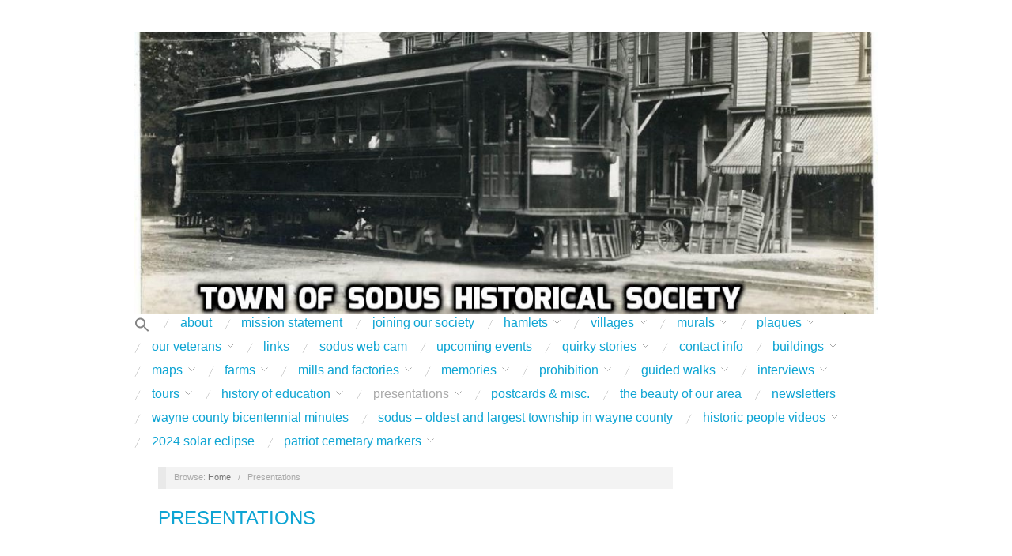

--- FILE ---
content_type: text/html; charset=UTF-8
request_url: https://townofsodushistoricalsociety.org/presentations/
body_size: 19930
content:
<!doctype html>
<html dir="ltr" lang="en-US" prefix="og: https://ogp.me/ns#">
<head>
	<meta http-equiv="Content-Type" content="text/html; charset=UTF-8" />
	<meta http-equiv="X-UA-Compatible" content="IE=edge,chrome=1">
		
	<!-- Mobile viewport optimized -->
	<meta name="viewport" content="width=device-width,initial-scale=1">
	
		
	<!-- Title -->
	 	
	<link rel="profile" href="http://gmpg.org/xfn/11" />
	<link rel="pingback" href="https://townofsodushistoricalsociety.org/xmlrpc.php" />
	
	<!-- WP Head -->
	<title>Presentations | Town of Sodus Historical Society</title>
	<style>img:is([sizes="auto" i], [sizes^="auto," i]) { contain-intrinsic-size: 3000px 1500px }</style>
	
		<!-- All in One SEO 4.9.3 - aioseo.com -->
	<meta name="robots" content="max-image-preview:large" />
	<link rel="canonical" href="https://townofsodushistoricalsociety.org/presentations/" />
	<meta name="generator" content="All in One SEO (AIOSEO) 4.9.3" />
		<meta property="og:locale" content="en_US" />
		<meta property="og:site_name" content="Town of Sodus Historical Society |" />
		<meta property="og:type" content="article" />
		<meta property="og:title" content="Presentations | Town of Sodus Historical Society" />
		<meta property="og:url" content="https://townofsodushistoricalsociety.org/presentations/" />
		<meta property="article:published_time" content="2019-06-18T20:11:35+00:00" />
		<meta property="article:modified_time" content="2019-06-18T20:11:35+00:00" />
		<meta name="twitter:card" content="summary_large_image" />
		<meta name="twitter:title" content="Presentations | Town of Sodus Historical Society" />
		<script type="application/ld+json" class="aioseo-schema">
			{"@context":"https:\/\/schema.org","@graph":[{"@type":"BreadcrumbList","@id":"https:\/\/townofsodushistoricalsociety.org\/presentations\/#breadcrumblist","itemListElement":[{"@type":"ListItem","@id":"https:\/\/townofsodushistoricalsociety.org#listItem","position":1,"name":"Home","item":"https:\/\/townofsodushistoricalsociety.org","nextItem":{"@type":"ListItem","@id":"https:\/\/townofsodushistoricalsociety.org\/presentations\/#listItem","name":"Presentations"}},{"@type":"ListItem","@id":"https:\/\/townofsodushistoricalsociety.org\/presentations\/#listItem","position":2,"name":"Presentations","previousItem":{"@type":"ListItem","@id":"https:\/\/townofsodushistoricalsociety.org#listItem","name":"Home"}}]},{"@type":"Organization","@id":"https:\/\/townofsodushistoricalsociety.org\/#organization","name":"Town of Sodus Historical Society","url":"https:\/\/townofsodushistoricalsociety.org\/"},{"@type":"WebPage","@id":"https:\/\/townofsodushistoricalsociety.org\/presentations\/#webpage","url":"https:\/\/townofsodushistoricalsociety.org\/presentations\/","name":"Presentations | Town of Sodus Historical Society","inLanguage":"en-US","isPartOf":{"@id":"https:\/\/townofsodushistoricalsociety.org\/#website"},"breadcrumb":{"@id":"https:\/\/townofsodushistoricalsociety.org\/presentations\/#breadcrumblist"},"datePublished":"2019-06-18T20:11:35+00:00","dateModified":"2019-06-18T20:11:35+00:00"},{"@type":"WebSite","@id":"https:\/\/townofsodushistoricalsociety.org\/#website","url":"https:\/\/townofsodushistoricalsociety.org\/","name":"Town of Sodus Historical Society","inLanguage":"en-US","publisher":{"@id":"https:\/\/townofsodushistoricalsociety.org\/#organization"}}]}
		</script>
		<!-- All in One SEO -->

<meta name="generator" content="WordPress 6.8.3" />
<meta name="template" content="Oxygen 0.6.0" />
<link rel='dns-prefetch' href='//fonts.googleapis.com' />
<link rel="alternate" type="application/rss+xml" title="Town of Sodus Historical Society &raquo; Feed" href="https://townofsodushistoricalsociety.org/feed/" />
<link rel="alternate" type="application/rss+xml" title="Town of Sodus Historical Society &raquo; Comments Feed" href="https://townofsodushistoricalsociety.org/comments/feed/" />
<script type="text/javascript">
/* <![CDATA[ */
window._wpemojiSettings = {"baseUrl":"https:\/\/s.w.org\/images\/core\/emoji\/16.0.1\/72x72\/","ext":".png","svgUrl":"https:\/\/s.w.org\/images\/core\/emoji\/16.0.1\/svg\/","svgExt":".svg","source":{"concatemoji":"https:\/\/townofsodushistoricalsociety.org\/wp-includes\/js\/wp-emoji-release.min.js?ver=6.8.3"}};
/*! This file is auto-generated */
!function(s,n){var o,i,e;function c(e){try{var t={supportTests:e,timestamp:(new Date).valueOf()};sessionStorage.setItem(o,JSON.stringify(t))}catch(e){}}function p(e,t,n){e.clearRect(0,0,e.canvas.width,e.canvas.height),e.fillText(t,0,0);var t=new Uint32Array(e.getImageData(0,0,e.canvas.width,e.canvas.height).data),a=(e.clearRect(0,0,e.canvas.width,e.canvas.height),e.fillText(n,0,0),new Uint32Array(e.getImageData(0,0,e.canvas.width,e.canvas.height).data));return t.every(function(e,t){return e===a[t]})}function u(e,t){e.clearRect(0,0,e.canvas.width,e.canvas.height),e.fillText(t,0,0);for(var n=e.getImageData(16,16,1,1),a=0;a<n.data.length;a++)if(0!==n.data[a])return!1;return!0}function f(e,t,n,a){switch(t){case"flag":return n(e,"\ud83c\udff3\ufe0f\u200d\u26a7\ufe0f","\ud83c\udff3\ufe0f\u200b\u26a7\ufe0f")?!1:!n(e,"\ud83c\udde8\ud83c\uddf6","\ud83c\udde8\u200b\ud83c\uddf6")&&!n(e,"\ud83c\udff4\udb40\udc67\udb40\udc62\udb40\udc65\udb40\udc6e\udb40\udc67\udb40\udc7f","\ud83c\udff4\u200b\udb40\udc67\u200b\udb40\udc62\u200b\udb40\udc65\u200b\udb40\udc6e\u200b\udb40\udc67\u200b\udb40\udc7f");case"emoji":return!a(e,"\ud83e\udedf")}return!1}function g(e,t,n,a){var r="undefined"!=typeof WorkerGlobalScope&&self instanceof WorkerGlobalScope?new OffscreenCanvas(300,150):s.createElement("canvas"),o=r.getContext("2d",{willReadFrequently:!0}),i=(o.textBaseline="top",o.font="600 32px Arial",{});return e.forEach(function(e){i[e]=t(o,e,n,a)}),i}function t(e){var t=s.createElement("script");t.src=e,t.defer=!0,s.head.appendChild(t)}"undefined"!=typeof Promise&&(o="wpEmojiSettingsSupports",i=["flag","emoji"],n.supports={everything:!0,everythingExceptFlag:!0},e=new Promise(function(e){s.addEventListener("DOMContentLoaded",e,{once:!0})}),new Promise(function(t){var n=function(){try{var e=JSON.parse(sessionStorage.getItem(o));if("object"==typeof e&&"number"==typeof e.timestamp&&(new Date).valueOf()<e.timestamp+604800&&"object"==typeof e.supportTests)return e.supportTests}catch(e){}return null}();if(!n){if("undefined"!=typeof Worker&&"undefined"!=typeof OffscreenCanvas&&"undefined"!=typeof URL&&URL.createObjectURL&&"undefined"!=typeof Blob)try{var e="postMessage("+g.toString()+"("+[JSON.stringify(i),f.toString(),p.toString(),u.toString()].join(",")+"));",a=new Blob([e],{type:"text/javascript"}),r=new Worker(URL.createObjectURL(a),{name:"wpTestEmojiSupports"});return void(r.onmessage=function(e){c(n=e.data),r.terminate(),t(n)})}catch(e){}c(n=g(i,f,p,u))}t(n)}).then(function(e){for(var t in e)n.supports[t]=e[t],n.supports.everything=n.supports.everything&&n.supports[t],"flag"!==t&&(n.supports.everythingExceptFlag=n.supports.everythingExceptFlag&&n.supports[t]);n.supports.everythingExceptFlag=n.supports.everythingExceptFlag&&!n.supports.flag,n.DOMReady=!1,n.readyCallback=function(){n.DOMReady=!0}}).then(function(){return e}).then(function(){var e;n.supports.everything||(n.readyCallback(),(e=n.source||{}).concatemoji?t(e.concatemoji):e.wpemoji&&e.twemoji&&(t(e.twemoji),t(e.wpemoji)))}))}((window,document),window._wpemojiSettings);
/* ]]> */
</script>
<link rel='stylesheet' id='scap.flashblock-css' href='https://townofsodushistoricalsociety.org/wp-content/plugins/compact-wp-audio-player/css/flashblock.css?ver=6.8.3' type='text/css' media='all' />
<link rel='stylesheet' id='scap.player-css' href='https://townofsodushistoricalsociety.org/wp-content/plugins/compact-wp-audio-player/css/player.css?ver=6.8.3' type='text/css' media='all' />
<link rel='stylesheet' id='genesis-footer-widgets-style-css' href='https://townofsodushistoricalsociety.org/wp-content/plugins/genesis-footer-widgets/css/gfw.css?ver=1.0.0' type='text/css' media='all' />
<link rel='stylesheet' id='style-css' href='https://townofsodushistoricalsociety.org/wp-content/themes/style/style.css?ver=1.0.0' type='text/css' media='all' />
<style id='wp-emoji-styles-inline-css' type='text/css'>

	img.wp-smiley, img.emoji {
		display: inline !important;
		border: none !important;
		box-shadow: none !important;
		height: 1em !important;
		width: 1em !important;
		margin: 0 0.07em !important;
		vertical-align: -0.1em !important;
		background: none !important;
		padding: 0 !important;
	}
</style>
<link rel='stylesheet' id='wp-block-library-css' href='https://townofsodushistoricalsociety.org/wp-includes/css/dist/block-library/style.min.css?ver=6.8.3' type='text/css' media='all' />
<style id='classic-theme-styles-inline-css' type='text/css'>
/*! This file is auto-generated */
.wp-block-button__link{color:#fff;background-color:#32373c;border-radius:9999px;box-shadow:none;text-decoration:none;padding:calc(.667em + 2px) calc(1.333em + 2px);font-size:1.125em}.wp-block-file__button{background:#32373c;color:#fff;text-decoration:none}
</style>
<link rel='stylesheet' id='aioseo/css/src/vue/standalone/blocks/table-of-contents/global.scss-css' href='https://townofsodushistoricalsociety.org/wp-content/plugins/all-in-one-seo-pack/dist/Lite/assets/css/table-of-contents/global.e90f6d47.css?ver=4.9.3' type='text/css' media='all' />
<style id='global-styles-inline-css' type='text/css'>
:root{--wp--preset--aspect-ratio--square: 1;--wp--preset--aspect-ratio--4-3: 4/3;--wp--preset--aspect-ratio--3-4: 3/4;--wp--preset--aspect-ratio--3-2: 3/2;--wp--preset--aspect-ratio--2-3: 2/3;--wp--preset--aspect-ratio--16-9: 16/9;--wp--preset--aspect-ratio--9-16: 9/16;--wp--preset--color--black: #000000;--wp--preset--color--cyan-bluish-gray: #abb8c3;--wp--preset--color--white: #ffffff;--wp--preset--color--pale-pink: #f78da7;--wp--preset--color--vivid-red: #cf2e2e;--wp--preset--color--luminous-vivid-orange: #ff6900;--wp--preset--color--luminous-vivid-amber: #fcb900;--wp--preset--color--light-green-cyan: #7bdcb5;--wp--preset--color--vivid-green-cyan: #00d084;--wp--preset--color--pale-cyan-blue: #8ed1fc;--wp--preset--color--vivid-cyan-blue: #0693e3;--wp--preset--color--vivid-purple: #9b51e0;--wp--preset--gradient--vivid-cyan-blue-to-vivid-purple: linear-gradient(135deg,rgba(6,147,227,1) 0%,rgb(155,81,224) 100%);--wp--preset--gradient--light-green-cyan-to-vivid-green-cyan: linear-gradient(135deg,rgb(122,220,180) 0%,rgb(0,208,130) 100%);--wp--preset--gradient--luminous-vivid-amber-to-luminous-vivid-orange: linear-gradient(135deg,rgba(252,185,0,1) 0%,rgba(255,105,0,1) 100%);--wp--preset--gradient--luminous-vivid-orange-to-vivid-red: linear-gradient(135deg,rgba(255,105,0,1) 0%,rgb(207,46,46) 100%);--wp--preset--gradient--very-light-gray-to-cyan-bluish-gray: linear-gradient(135deg,rgb(238,238,238) 0%,rgb(169,184,195) 100%);--wp--preset--gradient--cool-to-warm-spectrum: linear-gradient(135deg,rgb(74,234,220) 0%,rgb(151,120,209) 20%,rgb(207,42,186) 40%,rgb(238,44,130) 60%,rgb(251,105,98) 80%,rgb(254,248,76) 100%);--wp--preset--gradient--blush-light-purple: linear-gradient(135deg,rgb(255,206,236) 0%,rgb(152,150,240) 100%);--wp--preset--gradient--blush-bordeaux: linear-gradient(135deg,rgb(254,205,165) 0%,rgb(254,45,45) 50%,rgb(107,0,62) 100%);--wp--preset--gradient--luminous-dusk: linear-gradient(135deg,rgb(255,203,112) 0%,rgb(199,81,192) 50%,rgb(65,88,208) 100%);--wp--preset--gradient--pale-ocean: linear-gradient(135deg,rgb(255,245,203) 0%,rgb(182,227,212) 50%,rgb(51,167,181) 100%);--wp--preset--gradient--electric-grass: linear-gradient(135deg,rgb(202,248,128) 0%,rgb(113,206,126) 100%);--wp--preset--gradient--midnight: linear-gradient(135deg,rgb(2,3,129) 0%,rgb(40,116,252) 100%);--wp--preset--font-size--small: 13px;--wp--preset--font-size--medium: 20px;--wp--preset--font-size--large: 36px;--wp--preset--font-size--x-large: 42px;--wp--preset--spacing--20: 0.44rem;--wp--preset--spacing--30: 0.67rem;--wp--preset--spacing--40: 1rem;--wp--preset--spacing--50: 1.5rem;--wp--preset--spacing--60: 2.25rem;--wp--preset--spacing--70: 3.38rem;--wp--preset--spacing--80: 5.06rem;--wp--preset--shadow--natural: 6px 6px 9px rgba(0, 0, 0, 0.2);--wp--preset--shadow--deep: 12px 12px 50px rgba(0, 0, 0, 0.4);--wp--preset--shadow--sharp: 6px 6px 0px rgba(0, 0, 0, 0.2);--wp--preset--shadow--outlined: 6px 6px 0px -3px rgba(255, 255, 255, 1), 6px 6px rgba(0, 0, 0, 1);--wp--preset--shadow--crisp: 6px 6px 0px rgba(0, 0, 0, 1);}:where(.is-layout-flex){gap: 0.5em;}:where(.is-layout-grid){gap: 0.5em;}body .is-layout-flex{display: flex;}.is-layout-flex{flex-wrap: wrap;align-items: center;}.is-layout-flex > :is(*, div){margin: 0;}body .is-layout-grid{display: grid;}.is-layout-grid > :is(*, div){margin: 0;}:where(.wp-block-columns.is-layout-flex){gap: 2em;}:where(.wp-block-columns.is-layout-grid){gap: 2em;}:where(.wp-block-post-template.is-layout-flex){gap: 1.25em;}:where(.wp-block-post-template.is-layout-grid){gap: 1.25em;}.has-black-color{color: var(--wp--preset--color--black) !important;}.has-cyan-bluish-gray-color{color: var(--wp--preset--color--cyan-bluish-gray) !important;}.has-white-color{color: var(--wp--preset--color--white) !important;}.has-pale-pink-color{color: var(--wp--preset--color--pale-pink) !important;}.has-vivid-red-color{color: var(--wp--preset--color--vivid-red) !important;}.has-luminous-vivid-orange-color{color: var(--wp--preset--color--luminous-vivid-orange) !important;}.has-luminous-vivid-amber-color{color: var(--wp--preset--color--luminous-vivid-amber) !important;}.has-light-green-cyan-color{color: var(--wp--preset--color--light-green-cyan) !important;}.has-vivid-green-cyan-color{color: var(--wp--preset--color--vivid-green-cyan) !important;}.has-pale-cyan-blue-color{color: var(--wp--preset--color--pale-cyan-blue) !important;}.has-vivid-cyan-blue-color{color: var(--wp--preset--color--vivid-cyan-blue) !important;}.has-vivid-purple-color{color: var(--wp--preset--color--vivid-purple) !important;}.has-black-background-color{background-color: var(--wp--preset--color--black) !important;}.has-cyan-bluish-gray-background-color{background-color: var(--wp--preset--color--cyan-bluish-gray) !important;}.has-white-background-color{background-color: var(--wp--preset--color--white) !important;}.has-pale-pink-background-color{background-color: var(--wp--preset--color--pale-pink) !important;}.has-vivid-red-background-color{background-color: var(--wp--preset--color--vivid-red) !important;}.has-luminous-vivid-orange-background-color{background-color: var(--wp--preset--color--luminous-vivid-orange) !important;}.has-luminous-vivid-amber-background-color{background-color: var(--wp--preset--color--luminous-vivid-amber) !important;}.has-light-green-cyan-background-color{background-color: var(--wp--preset--color--light-green-cyan) !important;}.has-vivid-green-cyan-background-color{background-color: var(--wp--preset--color--vivid-green-cyan) !important;}.has-pale-cyan-blue-background-color{background-color: var(--wp--preset--color--pale-cyan-blue) !important;}.has-vivid-cyan-blue-background-color{background-color: var(--wp--preset--color--vivid-cyan-blue) !important;}.has-vivid-purple-background-color{background-color: var(--wp--preset--color--vivid-purple) !important;}.has-black-border-color{border-color: var(--wp--preset--color--black) !important;}.has-cyan-bluish-gray-border-color{border-color: var(--wp--preset--color--cyan-bluish-gray) !important;}.has-white-border-color{border-color: var(--wp--preset--color--white) !important;}.has-pale-pink-border-color{border-color: var(--wp--preset--color--pale-pink) !important;}.has-vivid-red-border-color{border-color: var(--wp--preset--color--vivid-red) !important;}.has-luminous-vivid-orange-border-color{border-color: var(--wp--preset--color--luminous-vivid-orange) !important;}.has-luminous-vivid-amber-border-color{border-color: var(--wp--preset--color--luminous-vivid-amber) !important;}.has-light-green-cyan-border-color{border-color: var(--wp--preset--color--light-green-cyan) !important;}.has-vivid-green-cyan-border-color{border-color: var(--wp--preset--color--vivid-green-cyan) !important;}.has-pale-cyan-blue-border-color{border-color: var(--wp--preset--color--pale-cyan-blue) !important;}.has-vivid-cyan-blue-border-color{border-color: var(--wp--preset--color--vivid-cyan-blue) !important;}.has-vivid-purple-border-color{border-color: var(--wp--preset--color--vivid-purple) !important;}.has-vivid-cyan-blue-to-vivid-purple-gradient-background{background: var(--wp--preset--gradient--vivid-cyan-blue-to-vivid-purple) !important;}.has-light-green-cyan-to-vivid-green-cyan-gradient-background{background: var(--wp--preset--gradient--light-green-cyan-to-vivid-green-cyan) !important;}.has-luminous-vivid-amber-to-luminous-vivid-orange-gradient-background{background: var(--wp--preset--gradient--luminous-vivid-amber-to-luminous-vivid-orange) !important;}.has-luminous-vivid-orange-to-vivid-red-gradient-background{background: var(--wp--preset--gradient--luminous-vivid-orange-to-vivid-red) !important;}.has-very-light-gray-to-cyan-bluish-gray-gradient-background{background: var(--wp--preset--gradient--very-light-gray-to-cyan-bluish-gray) !important;}.has-cool-to-warm-spectrum-gradient-background{background: var(--wp--preset--gradient--cool-to-warm-spectrum) !important;}.has-blush-light-purple-gradient-background{background: var(--wp--preset--gradient--blush-light-purple) !important;}.has-blush-bordeaux-gradient-background{background: var(--wp--preset--gradient--blush-bordeaux) !important;}.has-luminous-dusk-gradient-background{background: var(--wp--preset--gradient--luminous-dusk) !important;}.has-pale-ocean-gradient-background{background: var(--wp--preset--gradient--pale-ocean) !important;}.has-electric-grass-gradient-background{background: var(--wp--preset--gradient--electric-grass) !important;}.has-midnight-gradient-background{background: var(--wp--preset--gradient--midnight) !important;}.has-small-font-size{font-size: var(--wp--preset--font-size--small) !important;}.has-medium-font-size{font-size: var(--wp--preset--font-size--medium) !important;}.has-large-font-size{font-size: var(--wp--preset--font-size--large) !important;}.has-x-large-font-size{font-size: var(--wp--preset--font-size--x-large) !important;}
:where(.wp-block-post-template.is-layout-flex){gap: 1.25em;}:where(.wp-block-post-template.is-layout-grid){gap: 1.25em;}
:where(.wp-block-columns.is-layout-flex){gap: 2em;}:where(.wp-block-columns.is-layout-grid){gap: 2em;}
:root :where(.wp-block-pullquote){font-size: 1.5em;line-height: 1.6;}
</style>
<link rel='stylesheet' id='jquery-ui-css' href='https://townofsodushistoricalsociety.org/wp-content/plugins/soundy-background-music/css/jquery-ui-1.12.1/jquery-ui.css?ver=6.8.3' type='text/css' media='all' />
<link rel='stylesheet' id='soundy_front_end-css' href='https://townofsodushistoricalsociety.org/wp-content/plugins/soundy-background-music/css/style-front-end.css?ver=6.8.3' type='text/css' media='all' />
<link rel='stylesheet' id='wp-components-css' href='https://townofsodushistoricalsociety.org/wp-includes/css/dist/components/style.min.css?ver=6.8.3' type='text/css' media='all' />
<link rel='stylesheet' id='godaddy-styles-css' href='https://townofsodushistoricalsociety.org/wp-content/mu-plugins/vendor/wpex/godaddy-launch/includes/Dependencies/GoDaddy/Styles/build/latest.css?ver=2.0.2' type='text/css' media='all' />
<link rel='stylesheet' id='ivory-search-styles-css' href='https://townofsodushistoricalsociety.org/wp-content/plugins/add-search-to-menu/public/css/ivory-search.min.css?ver=5.5.13' type='text/css' media='all' />
<link rel='stylesheet' id='font-abel-css' href='http://fonts.googleapis.com/css?family=Abel&#038;ver=1' type='text/css' media='screen' />
<script type="text/javascript" src="https://townofsodushistoricalsociety.org/wp-content/plugins/compact-wp-audio-player/js/soundmanager2-nodebug-jsmin.js?ver=6.8.3" id="scap.soundmanager2-js"></script>
<script type="text/javascript" src="https://townofsodushistoricalsociety.org/wp-includes/js/jquery/jquery.min.js?ver=3.7.1" id="jquery-core-js"></script>
<script type="text/javascript" src="https://townofsodushistoricalsociety.org/wp-includes/js/jquery/jquery-migrate.min.js?ver=3.4.1" id="jquery-migrate-js"></script>
<script type="text/javascript" src="https://townofsodushistoricalsociety.org/wp-content/plugins/cimy-header-image-rotator/js/jquery.cross-slide-minified.js?ver=6.8.3" id="cimy_hir_cross-slide-js"></script>
<script type="text/javascript" src="https://townofsodushistoricalsociety.org/wp-content/plugins/soundy-background-music/js/front-end.js?ver=6.8.3" id="soundy-front-end-js"></script>
<link rel="https://api.w.org/" href="https://townofsodushistoricalsociety.org/wp-json/" /><link rel="alternate" title="JSON" type="application/json" href="https://townofsodushistoricalsociety.org/wp-json/wp/v2/pages/2385" /><link rel="EditURI" type="application/rsd+xml" title="RSD" href="https://townofsodushistoricalsociety.org/xmlrpc.php?rsd" />
<link rel='shortlink' href='https://townofsodushistoricalsociety.org/?p=2385' />
<link rel="alternate" title="oEmbed (JSON)" type="application/json+oembed" href="https://townofsodushistoricalsociety.org/wp-json/oembed/1.0/embed?url=https%3A%2F%2Ftownofsodushistoricalsociety.org%2Fpresentations%2F" />
<link rel="alternate" title="oEmbed (XML)" type="text/xml+oembed" href="https://townofsodushistoricalsociety.org/wp-json/oembed/1.0/embed?url=https%3A%2F%2Ftownofsodushistoricalsociety.org%2Fpresentations%2F&#038;format=xml" />
<link rel="stylesheet" href="https://townofsodushistoricalsociety.org/wp-content/plugins/highslide-4-wordpress-reloaded/highslide.min.css?ver=4112v122" type="text/css" media="screen" />
<!--[if lt IE 7]>
<link rel="stylesheet" type="text/css" href="https://townofsodushistoricalsociety.org/wp-content/plugins/highslide-4-wordpress-reloaded/highslide-ie6.min.css" />
<![endif]-->

	<style type="text/css">

		/* Font size. */
		
		/* Font family. */
		
		/* Link color. */
				a:hover, a:focus { color: #000; }
		.read-more:hover, #respond #submit:hover, .button:hover, a.button:hover, #subscribe #subbutton:hover, .wpcf7-submit:hover, #loginform .button-primary:hover { background-color: #111; }

		/* Custom CSS. */
		
	
	</style>	

		<style type="text/css" id="wp-custom-css">
			
h2 { font-size: 1em;  }
/* the following will increase the width of the post image and text when you go to that post
   from the front page */ 
#content {
	float: left;
	width: 70%;
        margin-left: 30px;
/*	margin: 0 0 20px; */


.entry-header  
    float: left;
margin-left: 30px;
	width: 70%;
}
		</style>
		<style type="text/css" media="screen">.is-menu path.search-icon-path { fill: #848484;}body .popup-search-close:after, body .search-close:after { border-color: #848484;}body .popup-search-close:before, body .search-close:before { border-color: #848484;}</style>
</head>

<body class="wordpress ltr en_US child-theme y2026 m01 d19 h20 monday logged-out custom-header singular singular-page singular-page-2385 page-template-default oxygen no-js">

	
	<div id="container">
		
		<div class="wrap">

				
			<div id="header">
	
					
					<div id="branding">
						
						<div id="site-title">
<a href="https://townofsodushistoricalsociety.org" title="Town of Sodus Historical Society" rel="Home">
<img class="logo" src="https://townofsodushistoricalsociety.org/wp-content/uploads/2017/02/Trolley-with-title-Copy-Copy.jpg" alt="Town of Sodus Historical Society" />
</a>
</div>
						
												
					</div><!-- #branding -->
					
										
					
	
	<div id="menu-primary" class="site-navigation menu-container" role="navigation">

		<span class="menu-toggle">Menu</span>

		
		<div class="menu"><ul id="menu-primary-items" class="nav-menu"><li class=" astm-search-menu is-menu is-dropdown is-first menu-item"><a href="#" role="button" aria-label="Search Icon Link"><svg width="20" height="20" class="search-icon" role="img" viewBox="2 9 20 5" focusable="false" aria-label="Search">
						<path class="search-icon-path" d="M15.5 14h-.79l-.28-.27C15.41 12.59 16 11.11 16 9.5 16 5.91 13.09 3 9.5 3S3 5.91 3 9.5 5.91 16 9.5 16c1.61 0 3.09-.59 4.23-1.57l.27.28v.79l5 4.99L20.49 19l-4.99-5zm-6 0C7.01 14 5 11.99 5 9.5S7.01 5 9.5 5 14 7.01 14 9.5 11.99 14 9.5 14z"></path></svg></a><form  class="is-search-form is-form-style is-form-style-3 is-form-id-0 " action="https://townofsodushistoricalsociety.org/" method="get" role="search" ><label for="is-search-input-0"><span class="is-screen-reader-text">Search for:</span><input  type="search" id="is-search-input-0" name="s" value="" class="is-search-input" placeholder="Search here..." autocomplete=off /></label><button type="submit" class="is-search-submit"><span class="is-screen-reader-text">Search Button</span><span class="is-search-icon"><svg focusable="false" aria-label="Search" xmlns="http://www.w3.org/2000/svg" viewBox="0 0 24 24" width="24px"><path d="M15.5 14h-.79l-.28-.27C15.41 12.59 16 11.11 16 9.5 16 5.91 13.09 3 9.5 3S3 5.91 3 9.5 5.91 16 9.5 16c1.61 0 3.09-.59 4.23-1.57l.27.28v.79l5 4.99L20.49 19l-4.99-5zm-6 0C7.01 14 5 11.99 5 9.5S7.01 5 9.5 5 14 7.01 14 9.5 11.99 14 9.5 14z"></path></svg></span></button></form><div class="search-close"></div></li><li id="menu-item-83" class="menu-item menu-item-type-post_type menu-item-object-page menu-item-83"><a href="https://townofsodushistoricalsociety.org/about/">About</a></li>
<li id="menu-item-88" class="menu-item menu-item-type-post_type menu-item-object-page menu-item-88"><a href="https://townofsodushistoricalsociety.org/mission-statement/">Mission Statement</a></li>
<li id="menu-item-2011" class="menu-item menu-item-type-post_type menu-item-object-page menu-item-2011"><a href="https://townofsodushistoricalsociety.org/joining-our-society/">Joining our Society</a></li>
<li id="menu-item-116" class="menu-item menu-item-type-post_type menu-item-object-page menu-item-has-children menu-item-116"><a href="https://townofsodushistoricalsociety.org/hamlets/">Hamlets</a>
<ul class="sub-menu">
	<li id="menu-item-121" class="menu-item menu-item-type-post_type menu-item-object-page menu-item-has-children menu-item-121"><a href="https://townofsodushistoricalsociety.org/hamlets/alton/">Alton</a>
	<ul class="sub-menu">
		<li id="menu-item-3612" class="menu-item menu-item-type-post_type menu-item-object-page menu-item-3612"><a href="https://townofsodushistoricalsociety.org/hamlets/alton/alton-in-1902/">Alton in 1902</a></li>
		<li id="menu-item-1891" class="menu-item menu-item-type-post_type menu-item-object-page menu-item-1891"><a href="https://townofsodushistoricalsociety.org/hamlets/alton/altons-sergeant-york/">Alton’s Sergeant York – Page</a></li>
		<li id="menu-item-1228" class="menu-item menu-item-type-post_type menu-item-object-page menu-item-1228"><a href="https://townofsodushistoricalsociety.org/hamlets/alton/alton-espenscheid-cemetery/">Alton (Espenscheid) Cemetery</a></li>
		<li id="menu-item-1072" class="menu-item menu-item-type-post_type menu-item-object-page menu-item-1072"><a href="https://townofsodushistoricalsociety.org/hamlets/alton/the-history-of-alton-1812-1979-page/">The History of Alton (1812 – 1979) – Page</a></li>
		<li id="menu-item-988" class="menu-item menu-item-type-post_type menu-item-object-page menu-item-988"><a href="https://townofsodushistoricalsociety.org/hamlets/alton/alasa-farm-1823-present/">Alasa Farm (1823 – Present) – Page</a></li>
		<li id="menu-item-2734" class="menu-item menu-item-type-post_type menu-item-object-page menu-item-2734"><a href="https://townofsodushistoricalsociety.org/hamlets/alton/hobos-in-alton/">Hobos in Alton</a></li>
		<li id="menu-item-2197" class="menu-item menu-item-type-post_type menu-item-object-page menu-item-2197"><a href="https://townofsodushistoricalsociety.org/private-charles-mcdowell-page/">Private Charles McDowell – Page</a></li>
		<li id="menu-item-967" class="menu-item menu-item-type-post_type menu-item-object-page menu-item-967"><a href="https://townofsodushistoricalsociety.org/hamlets/alton/seth-cole-1829-1903-page/">Seth Cole (1829 – 1903) – Page</a></li>
		<li id="menu-item-1383" class="menu-item menu-item-type-post_type menu-item-object-page menu-item-1383"><a href="https://townofsodushistoricalsociety.org/hamlets/alton/collier-cobblestone-house-1840-page/">Collier Cobblestone House (1840) – Page</a></li>
		<li id="menu-item-243" class="menu-item menu-item-type-post_type menu-item-object-page menu-item-243"><a href="https://townofsodushistoricalsociety.org/hamlets/alton/alton-united-methodist-church-circa-1855/">Alton United Methodist Church circa 1855 – page</a></li>
		<li id="menu-item-1059" class="menu-item menu-item-type-post_type menu-item-object-page menu-item-1059"><a href="https://townofsodushistoricalsociety.org/hamlets/alton/alton-house-1875-1970s/">Alton House (1866 – 1986) – Page</a></li>
		<li id="menu-item-1079" class="menu-item menu-item-type-post_type menu-item-object-page menu-item-1079"><a href="https://townofsodushistoricalsociety.org/hamlets/alton/dry-houses-1823-1950s-page/">Dry Houses (1870 – 1950s) – Page</a></li>
		<li id="menu-item-1697" class="menu-item menu-item-type-post_type menu-item-object-page menu-item-1697"><a href="https://townofsodushistoricalsociety.org/hamlets/alton/alton-train-depot-1872-page/">Alton Train Depot (1872) – Page</a></li>
		<li id="menu-item-1233" class="menu-item menu-item-type-post_type menu-item-object-page menu-item-1233"><a href="https://townofsodushistoricalsociety.org/hamlets/alton/alton-canning-company-page/">Alton Canning Company – Page</a></li>
		<li id="menu-item-1016" class="menu-item menu-item-type-post_type menu-item-object-page menu-item-1016"><a href="https://townofsodushistoricalsociety.org/hamlets/alton/womens-suffrage-comes-to-alton-1910-page/">Women’s Suffrage Comes to Alton (1910) – page</a></li>
		<li id="menu-item-1033" class="menu-item menu-item-type-post_type menu-item-object-page menu-item-1033"><a href="https://townofsodushistoricalsociety.org/hamlets/alton/eastover-manor-1927-page/">Eastover Manor (1927) – Page</a></li>
		<li id="menu-item-1286" class="menu-item menu-item-type-post_type menu-item-object-page menu-item-1286"><a href="https://townofsodushistoricalsociety.org/hamlets/alton/band-of-brothers/">Band of Brothers (1945) – Page</a></li>
	</ul>
</li>
	<li id="menu-item-120" class="menu-item menu-item-type-post_type menu-item-object-page menu-item-has-children menu-item-120"><a href="https://townofsodushistoricalsociety.org/hamlets/joy/">Joy</a>
	<ul class="sub-menu">
		<li id="menu-item-1173" class="menu-item menu-item-type-post_type menu-item-object-page menu-item-1173"><a href="https://townofsodushistoricalsociety.org/hamlets/joy/joy-cemetery/">Joy Cemetery</a></li>
		<li id="menu-item-1215" class="menu-item menu-item-type-post_type menu-item-object-page menu-item-1215"><a href="https://townofsodushistoricalsociety.org/hamlets/joy/history-of-joy/">History of Joy</a></li>
		<li id="menu-item-1197" class="menu-item menu-item-type-post_type menu-item-object-page menu-item-1197"><a href="https://townofsodushistoricalsociety.org/hamlets/joy/the-joy-store/">The Joy Store</a></li>
		<li id="menu-item-1183" class="menu-item menu-item-type-post_type menu-item-object-page menu-item-1183"><a href="https://townofsodushistoricalsociety.org/hamlets/joy/joy-schoolhouse-1833-1950-page/">Joy Schoolhouse (1833 – 1950) – Page</a></li>
		<li id="menu-item-483" class="menu-item menu-item-type-post_type menu-item-object-page menu-item-483"><a href="https://townofsodushistoricalsociety.org/hamlets/joy/general-gordon-granger/">General Gordon Granger</a></li>
		<li id="menu-item-162" class="menu-item menu-item-type-post_type menu-item-object-page menu-item-162"><a href="https://townofsodushistoricalsociety.org/hamlets/joy/prince-nelson-page/">Prince Nelson – Page</a></li>
	</ul>
</li>
	<li id="menu-item-119" class="menu-item menu-item-type-post_type menu-item-object-page menu-item-has-children menu-item-119"><a href="https://townofsodushistoricalsociety.org/hamlets/sodus-center/">Sodus Center</a>
	<ul class="sub-menu">
		<li id="menu-item-3659" class="menu-item menu-item-type-post_type menu-item-object-page menu-item-3659"><a href="https://townofsodushistoricalsociety.org/hamlets/sodus-center/sodus-center-fire-department-100-years-of-service-to-the-community/">Sodus Center Fire Department – 100 years of service to the community</a></li>
		<li id="menu-item-2929" class="menu-item menu-item-type-post_type menu-item-object-page menu-item-2929"><a href="https://townofsodushistoricalsociety.org/hamlets/sodus-center/taylor-brower-the-helen-keller-of-sodus-center/">Taylor Brower – The “Helen Keller” of Sodus Center</a></li>
		<li id="menu-item-2505" class="menu-item menu-item-type-post_type menu-item-object-page menu-item-2505"><a href="https://townofsodushistoricalsociety.org/hamlets/sodus-center/gone-fishing/">Gone Fishing</a></li>
		<li id="menu-item-1159" class="menu-item menu-item-type-post_type menu-item-object-page menu-item-1159"><a href="https://townofsodushistoricalsociety.org/hamlets/sodus-center/sodus-center-cemetery/">Sodus Center Cemetery</a></li>
		<li id="menu-item-1362" class="menu-item menu-item-type-post_type menu-item-object-page menu-item-1362"><a href="https://townofsodushistoricalsociety.org/hamlets/sodus-center/sodus-center-mills-1860s-page/">Sodus Center Mills (1860s) – Page</a></li>
		<li id="menu-item-1431" class="menu-item menu-item-type-post_type menu-item-object-page menu-item-1431"><a href="https://townofsodushistoricalsociety.org/hamlets/sodus-center/the-runaway-bride-of-sodus-center/">The Runaway Bride of Sodus Center (1897)</a></li>
		<li id="menu-item-1396" class="menu-item menu-item-type-post_type menu-item-object-page menu-item-1396"><a href="https://townofsodushistoricalsociety.org/hamlets/sodus-center/sodus-center-opera-hall-circa-1899-page/">Sodus Center Opera Hall (circa 1899) – Page</a></li>
		<li id="menu-item-1241" class="menu-item menu-item-type-post_type menu-item-object-page menu-item-1241"><a href="https://townofsodushistoricalsociety.org/hamlets/sodus-center/sodus-center-train-station-page/">Sodus Center Train Station – Page</a></li>
		<li id="menu-item-209" class="menu-item menu-item-type-post_type menu-item-object-page menu-item-209"><a href="https://townofsodushistoricalsociety.org/hamlets/sodus-center/civil-war-letters/">Civil War Letters – Page</a></li>
		<li id="menu-item-418" class="menu-item menu-item-type-post_type menu-item-object-page menu-item-418"><a href="https://townofsodushistoricalsociety.org/hamlets/sodus-center/edward-chandler-delano/">Edward Chandler Delano – Page</a></li>
		<li id="menu-item-2948" class="menu-item menu-item-type-post_type menu-item-object-page menu-item-2948"><a href="https://townofsodushistoricalsociety.org/hamlets/sodus-center/delano-park/">Delano Park</a></li>
		<li id="menu-item-654" class="menu-item menu-item-type-post_type menu-item-object-page menu-item-654"><a href="https://townofsodushistoricalsociety.org/hamlets/sodus-center/red-brick-church-meeting-house-page/">Red Brick Church Meeting House – Page</a></li>
		<li id="menu-item-1127" class="menu-item menu-item-type-post_type menu-item-object-page menu-item-1127"><a href="https://townofsodushistoricalsociety.org/sodus-center-hotel-1914-page/">Sodus Center Hotel (1914) – Page</a></li>
	</ul>
</li>
	<li id="menu-item-118" class="menu-item menu-item-type-post_type menu-item-object-page menu-item-has-children menu-item-118"><a href="https://townofsodushistoricalsociety.org/hamlets/south-sodus/">South Sodus</a>
	<ul class="sub-menu">
		<li id="menu-item-1091" class="menu-item menu-item-type-post_type menu-item-object-page menu-item-1091"><a href="https://townofsodushistoricalsociety.org/hamlets/south-sodus/south-sodus-cemetery/">South Sodus Cemetery</a></li>
		<li id="menu-item-1118" class="menu-item menu-item-type-post_type menu-item-object-page menu-item-1118"><a href="https://townofsodushistoricalsociety.org/hamlets/south-sodus/thornton-lime-kiln/">Thornton Lime Kiln (mid 1800s) – Page</a></li>
		<li id="menu-item-1137" class="menu-item menu-item-type-post_type menu-item-object-page menu-item-1137"><a href="https://townofsodushistoricalsociety.org/hamlets/south-sodus/j-w-watson-store-circa-1890s-page/">J. W. Watson Store (circa 1890s) -Page</a></li>
		<li id="menu-item-1166" class="menu-item menu-item-type-post_type menu-item-object-page menu-item-1166"><a href="https://townofsodushistoricalsociety.org/hamlets/south-sodus/m-e-chittenden-store-circa-1890s-page/">M.E. Chittenden Store (circa 1890s) – page</a></li>
		<li id="menu-item-1132" class="menu-item menu-item-type-post_type menu-item-object-page menu-item-1132"><a href="https://townofsodushistoricalsociety.org/hamlets/south-sodus/south-sodus-school-circa-1890s-page/">South Sodus School (circa 1890s) – Page</a></li>
		<li id="menu-item-1123" class="menu-item menu-item-type-post_type menu-item-object-page menu-item-1123"><a href="https://townofsodushistoricalsociety.org/hamlets/south-sodus/south-sodus-with-church-and-stores-circa-1900-page/">South Sodus with Church and Stores (Circa 1900) – Page</a></li>
		<li id="menu-item-1116" class="menu-item menu-item-type-post_type menu-item-object-page menu-item-1116"><a href="https://townofsodushistoricalsociety.org/hamlets/south-sodus/south-sodus-school-1907-page/">South Sodus School (1907) – Page</a></li>
	</ul>
</li>
	<li id="menu-item-117" class="menu-item menu-item-type-post_type menu-item-object-page menu-item-has-children menu-item-117"><a href="https://townofsodushistoricalsociety.org/hamlets/wallington/">Wallington</a>
	<ul class="sub-menu">
		<li id="menu-item-811" class="menu-item menu-item-type-post_type menu-item-object-page menu-item-has-children menu-item-811"><a href="https://townofsodushistoricalsociety.org/hamlets/wallington/1800s/">1800s</a>
		<ul class="sub-menu">
			<li id="menu-item-702" class="menu-item menu-item-type-post_type menu-item-object-page menu-item-702"><a href="https://townofsodushistoricalsociety.org/hamlets/wallington/early-settlement-1794-1811-page/">Early Settlement (1794 – 1811) – Page</a></li>
			<li id="menu-item-697" class="menu-item menu-item-type-post_type menu-item-object-page menu-item-697"><a href="https://townofsodushistoricalsociety.org/hamlets/wallington/first-town-meeting/">First Town Meeting (1811) – Page</a></li>
			<li id="menu-item-729" class="menu-item menu-item-type-post_type menu-item-object-page menu-item-729"><a href="https://townofsodushistoricalsociety.org/hamlets/wallington/the-story-of-how-christian-holler-rd-got-its-name-1823-page/">The story of how Christian Holler Rd. got its name (1823) – Page</a></li>
			<li id="menu-item-711" class="menu-item menu-item-type-post_type menu-item-object-page menu-item-711"><a href="https://townofsodushistoricalsociety.org/hamlets/wallington/wallington-cobblestone-schoolhouse-page/">Wallington Cobblestone Schoolhouse (1826 – Present) – Page</a></li>
			<li id="menu-item-822" class="menu-item menu-item-type-post_type menu-item-object-page menu-item-822"><a href="https://townofsodushistoricalsociety.org/hamlets/wallington/1800s/walling-tavern-1834-page/">Walling Tavern (1834) – Page</a></li>
			<li id="menu-item-826" class="menu-item menu-item-type-post_type menu-item-object-page menu-item-826"><a href="https://townofsodushistoricalsociety.org/hamlets/wallington/katherine-olmsted/">Katherine Olmsted / Normandy Inn (1886 – 1964) – Page</a></li>
			<li id="menu-item-709" class="menu-item menu-item-type-post_type menu-item-object-page menu-item-709"><a href="https://townofsodushistoricalsociety.org/hamlets/wallington/cock-fighting-in-wallington-page/">Cock Fighting in Wallington (1895) – Page</a></li>
		</ul>
</li>
		<li id="menu-item-814" class="menu-item menu-item-type-post_type menu-item-object-page menu-item-has-children menu-item-814"><a href="https://townofsodushistoricalsociety.org/hamlets/wallington/1900s/">1900s</a>
		<ul class="sub-menu">
			<li id="menu-item-831" class="menu-item menu-item-type-post_type menu-item-object-page menu-item-831"><a href="https://townofsodushistoricalsociety.org/hamlets/wallington/1900s/pickle-factory-1900-1926-page/">Pickle Factory (1900 – 1926) – Page</a></li>
			<li id="menu-item-1316" class="menu-item menu-item-type-post_type menu-item-object-page menu-item-1316"><a href="https://townofsodushistoricalsociety.org/hamlets/wallington/trains-and-trolleys-1909-page/">Trains and Trolleys (1909) – Page</a></li>
			<li id="menu-item-754" class="menu-item menu-item-type-post_type menu-item-object-page menu-item-754"><a href="https://townofsodushistoricalsociety.org/hamlets/wallington/hobos-in-wallington-page/">Hobos in Wallington (1930 – 1950) – Page</a></li>
			<li id="menu-item-788" class="menu-item menu-item-type-post_type menu-item-object-page menu-item-788"><a href="https://townofsodushistoricalsociety.org/hamlets/wallington/end-of-ww-ii/">End of WW II (1945) – Page</a></li>
			<li id="menu-item-750" class="menu-item menu-item-type-post_type menu-item-object-page menu-item-750"><a href="https://townofsodushistoricalsociety.org/hamlets/wallington/skyway-drive-in-1947-1975-page/">Skyway Drive-in (1947 -1975) – Page</a></li>
			<li id="menu-item-799" class="menu-item menu-item-type-post_type menu-item-object-page menu-item-799"><a href="https://townofsodushistoricalsociety.org/hamlets/wallington/wallington-airport-1946-1950-page/">Wallington Airport (1946 -1950) – Page</a></li>
		</ul>
</li>
	</ul>
</li>
</ul>
</li>
<li id="menu-item-113" class="menu-item menu-item-type-post_type menu-item-object-page menu-item-has-children menu-item-113"><a href="https://townofsodushistoricalsociety.org/villages/">Villages</a>
<ul class="sub-menu">
	<li id="menu-item-115" class="menu-item menu-item-type-post_type menu-item-object-page menu-item-has-children menu-item-115"><a href="https://townofsodushistoricalsociety.org/villages/sodus/">Sodus</a>
	<ul class="sub-menu">
		<li id="menu-item-3668" class="menu-item menu-item-type-post_type menu-item-object-page menu-item-3668"><a href="https://townofsodushistoricalsociety.org/the-tripp-brothers/">The Tripp Brothers</a></li>
		<li id="menu-item-2858" class="menu-item menu-item-type-post_type menu-item-object-page menu-item-has-children menu-item-2858"><a href="https://townofsodushistoricalsociety.org/villages/sodus/businesses/">Businesses</a>
		<ul class="sub-menu">
			<li id="menu-item-2898" class="menu-item menu-item-type-post_type menu-item-object-page menu-item-2898"><a href="https://townofsodushistoricalsociety.org/villages/sodus/businesses/catlins-market/">Catlin’s Market</a></li>
			<li id="menu-item-2104" class="menu-item menu-item-type-post_type menu-item-object-page menu-item-2104"><a href="https://townofsodushistoricalsociety.org/villages/sodus/honks-no-girls-allowed/">Honk’s – No Girls Allowed</a></li>
			<li id="menu-item-2870" class="menu-item menu-item-type-post_type menu-item-object-page menu-item-2870"><a href="https://townofsodushistoricalsociety.org/villages/sodus/businesses/simonellis-shoe-repair/">Simonelli’s Shoe Repair</a></li>
		</ul>
</li>
		<li id="menu-item-3764" class="menu-item menu-item-type-post_type menu-item-object-page menu-item-3764"><a href="https://townofsodushistoricalsociety.org/villages/sodus/civil-war-letters/">Civil War Letters</a></li>
		<li id="menu-item-1589" class="menu-item menu-item-type-post_type menu-item-object-page menu-item-has-children menu-item-1589"><a href="https://townofsodushistoricalsociety.org/villages/sodus/churches/">Churches</a>
		<ul class="sub-menu">
			<li id="menu-item-1980" class="menu-item menu-item-type-post_type menu-item-object-page menu-item-1980"><a href="https://townofsodushistoricalsociety.org/villages/sodus/churches/church-of-the-epiphany-catholic-church/">Church of the Epiphany Catholic Church</a></li>
			<li id="menu-item-1590" class="menu-item menu-item-type-post_type menu-item-object-page menu-item-1590"><a href="https://townofsodushistoricalsociety.org/villages/sodus/churches/first-reformed-church/">First Reformed Church</a></li>
			<li id="menu-item-1957" class="menu-item menu-item-type-post_type menu-item-object-page menu-item-1957"><a href="https://townofsodushistoricalsociety.org/villages/sodus/churches/st-johns-episcopal-church/">St. John’s Episcopal Church</a></li>
		</ul>
</li>
		<li id="menu-item-1990" class="menu-item menu-item-type-post_type menu-item-object-page menu-item-1990"><a href="https://townofsodushistoricalsociety.org/villages/sodus/masonic-lodge-392/">Masonic Lodge #392</a></li>
		<li id="menu-item-3776" class="menu-item menu-item-type-post_type menu-item-object-page menu-item-has-children menu-item-3776"><a href="https://townofsodushistoricalsociety.org/villages/sodus/memories-2/">Memories</a>
		<ul class="sub-menu">
			<li id="menu-item-3775" class="menu-item menu-item-type-post_type menu-item-object-page menu-item-3775"><a href="https://townofsodushistoricalsociety.org/villages/sodus/memories/">Bill Bishop – Musicians</a></li>
		</ul>
</li>
		<li id="menu-item-220" class="menu-item menu-item-type-post_type menu-item-object-page menu-item-has-children menu-item-220"><a href="https://townofsodushistoricalsociety.org/villages/sodus/old-sodus-photos/">Old  Sodus Photos</a>
		<ul class="sub-menu">
			<li id="menu-item-3155" class="menu-item menu-item-type-post_type menu-item-object-page menu-item-has-children menu-item-3155"><a href="https://townofsodushistoricalsociety.org/villages/sodus/old-sodus-photos/1800-page/">1800 – Page</a>
			<ul class="sub-menu">
				<li id="menu-item-3154" class="menu-item menu-item-type-post_type menu-item-object-page menu-item-3154"><a href="https://townofsodushistoricalsociety.org/a-b-williams-store-1890s/">A. B. Williams Store (1890s)</a></li>
			</ul>
</li>
			<li id="menu-item-221" class="menu-item menu-item-type-post_type menu-item-object-page menu-item-has-children menu-item-221"><a href="https://townofsodushistoricalsociety.org/villages/sodus/old-sodus-photos/1900-2/">1900 – Page</a>
			<ul class="sub-menu">
				<li id="menu-item-1540" class="menu-item menu-item-type-post_type menu-item-object-page menu-item-1540"><a href="https://townofsodushistoricalsociety.org/villages/sodus/old-sodus-photos/ray-tinkepaugh-rural-carrier-1900-1933/">Ray Tinkepaugh Rural Carrier (1900 – 1933)</a></li>
				<li id="menu-item-1867" class="menu-item menu-item-type-post_type menu-item-object-page menu-item-1867"><a href="https://townofsodushistoricalsociety.org/villages/sodus/old-sodus-photos/west-of-sodus-feb-15-1902-page/">West of Sodus Feb 15, 1902 – Page</a></li>
				<li id="menu-item-452" class="menu-item menu-item-type-post_type menu-item-object-page menu-item-452"><a href="https://townofsodushistoricalsociety.org/villages/sodus/old-sodus-photos/maple-st-looking-south-early-1900s-page/">Maple St. Looking South early 1900s – page</a></li>
				<li id="menu-item-364" class="menu-item menu-item-type-post_type menu-item-object-page menu-item-364"><a href="https://townofsodushistoricalsociety.org/villages/sodus/old-sodus-photos/murderers-in-sodus-1906-page/">1906 Murderers in Sodus – Page</a></li>
				<li id="menu-item-447" class="menu-item menu-item-type-post_type menu-item-object-page menu-item-447"><a href="https://townofsodushistoricalsociety.org/villages/sodus/old-sodus-photos/1906-sodus-firemen-page/">1906 Sodus Firemen – Page</a></li>
				<li id="menu-item-57" class="menu-item menu-item-type-post_type menu-item-object-page menu-item-57"><a href="https://townofsodushistoricalsociety.org/villages/sodus/old-sodus-photos/sodus-train-crash-1906/">Sodus Train Crash – 1906 – Page</a></li>
				<li id="menu-item-502" class="menu-item menu-item-type-post_type menu-item-object-page menu-item-502"><a href="https://townofsodushistoricalsociety.org/villages/sodus/old-sodus-photos/1908-mill-street-looking-south/">1908 Mill Street Looking South – Page</a></li>
				<li id="menu-item-340" class="menu-item menu-item-type-post_type menu-item-object-page menu-item-340"><a href="https://townofsodushistoricalsociety.org/villages/sodus/old-sodus-photos/1908-u-s-army/">1908 U.S. Army – Page</a></li>
				<li id="menu-item-229" class="menu-item menu-item-type-post_type menu-item-object-page menu-item-229"><a href="https://townofsodushistoricalsociety.org/villages/sodus/old-sodus-photos/1910-booster-day/">1910 Booster Day – Page</a></li>
				<li id="menu-item-300" class="menu-item menu-item-type-post_type menu-item-object-page menu-item-300"><a href="https://townofsodushistoricalsociety.org/villages/sodus/old-sodus-photos/1910-gypsy-camp-page/">1910 Gypsy Camp – Page</a></li>
				<li id="menu-item-336" class="menu-item menu-item-type-post_type menu-item-object-page menu-item-336"><a href="https://townofsodushistoricalsociety.org/villages/sodus/old-sodus-photos/1910-sodus-train-station-page/">1910 Sodus Train Station – Page</a></li>
				<li id="menu-item-1546" class="menu-item menu-item-type-post_type menu-item-object-page menu-item-1546"><a href="https://townofsodushistoricalsociety.org/villages/sodus/old-sodus-photos/1917-paving-sodus-page/">1917 Paving Sodus – Page</a></li>
				<li id="menu-item-233" class="menu-item menu-item-type-post_type menu-item-object-page menu-item-233"><a href="https://townofsodushistoricalsociety.org/villages/sodus/old-sodus-photos/old-sodus-academy-after-1918/">Old Sodus Academy after 1918 – Page</a></li>
				<li id="menu-item-292" class="menu-item menu-item-type-post_type menu-item-object-page menu-item-292"><a href="https://townofsodushistoricalsociety.org/villages/sodus/old-sodus-photos/myers-hospital-circa-1920/">Myers Hospital circa 1920 – Page</a></li>
				<li id="menu-item-288" class="menu-item menu-item-type-post_type menu-item-object-page menu-item-288"><a href="https://townofsodushistoricalsociety.org/villages/sodus/old-sodus-photos/1934-sodus-senior-class-page/">1934 Sodus Senior Class – Page</a></li>
				<li id="menu-item-457" class="menu-item menu-item-type-post_type menu-item-object-page menu-item-457"><a href="https://townofsodushistoricalsociety.org/villages/sodus/old-sodus-photos/1938-hotel-sodus/">1938 Hotel Sodus</a></li>
				<li id="menu-item-2721" class="menu-item menu-item-type-post_type menu-item-object-page menu-item-2721"><a href="https://townofsodushistoricalsociety.org/villages/sodus/old-sodus-photos/1950s-lagasse-son-gas-station/">1950s – LaGasse &#038; Son Gas Station</a></li>
			</ul>
</li>
		</ul>
</li>
		<li id="menu-item-1420" class="menu-item menu-item-type-post_type menu-item-object-page menu-item-1420"><a href="https://townofsodushistoricalsociety.org/villages/sodus/early-history-of-sodus-1809-1900s-page/">Early History of Sodus (1809 – 1900s) – Page</a></li>
		<li id="menu-item-1719" class="menu-item menu-item-type-post_type menu-item-object-page menu-item-has-children menu-item-1719"><a href="https://townofsodushistoricalsociety.org/villages/sodus/1800s/">1800s</a>
		<ul class="sub-menu">
			<li id="menu-item-980" class="menu-item menu-item-type-post_type menu-item-object-page menu-item-980"><a href="https://townofsodushistoricalsociety.org/villages/sodus/the-great-pigeon-roost-1820-page/">The Great Pigeon Roost (1820) – Page</a></li>
			<li id="menu-item-1008" class="menu-item menu-item-type-post_type menu-item-object-page menu-item-1008"><a href="https://townofsodushistoricalsociety.org/villages/sodus/snider-hotel-early-1800s-page/">Snider Hotel (early 1800s) – Page</a></li>
			<li id="menu-item-3285" class="menu-item menu-item-type-post_type menu-item-object-page menu-item-3285"><a href="https://townofsodushistoricalsociety.org/villages/sodus/1800s/lewis-h-clark-1827-1902/">Lewis H. Clark (1827 – 1902)</a></li>
			<li id="menu-item-1653" class="menu-item menu-item-type-post_type menu-item-object-page menu-item-1653"><a href="https://townofsodushistoricalsociety.org/villages/sodus/sodus-train-depot-1872-present-page/">Sodus Train Depot (1872 – Present) – Page</a></li>
			<li id="menu-item-1726" class="menu-item menu-item-type-post_type menu-item-object-page menu-item-1726"><a href="https://townofsodushistoricalsociety.org/villages/sodus/1800s/diphtheria-epidemic-1876-1877-page/">Diphtheria Epidemic (1876-1877) – page</a></li>
			<li id="menu-item-1371" class="menu-item menu-item-type-post_type menu-item-object-page menu-item-1371"><a href="https://townofsodushistoricalsociety.org/villages/sodus/sodus-dry-house-1880s-page/">Sodus Dry House (1880s) – Page</a></li>
		</ul>
</li>
		<li id="menu-item-1718" class="menu-item menu-item-type-post_type menu-item-object-page menu-item-has-children menu-item-1718"><a href="https://townofsodushistoricalsociety.org/villages/sodus/1900s/">1900s</a>
		<ul class="sub-menu">
			<li id="menu-item-890" class="menu-item menu-item-type-post_type menu-item-object-page menu-item-890"><a href="https://townofsodushistoricalsociety.org/villages/sodus/trolley-1900-1929-page/">Trolley (1900 – 1929) – Page</a></li>
			<li id="menu-item-3275" class="menu-item menu-item-type-post_type menu-item-object-page menu-item-3275"><a href="https://townofsodushistoricalsociety.org/villages/sodus/1900s/doris-m-sims/">Doris M. Sims</a></li>
			<li id="menu-item-1568" class="menu-item menu-item-type-post_type menu-item-object-page menu-item-1568"><a href="https://townofsodushistoricalsociety.org/villages/sodus/sodus-trolley-1900-1929-page/">Trolley (1900 -1929) Part 2- Page</a></li>
			<li id="menu-item-2537" class="menu-item menu-item-type-post_type menu-item-object-page menu-item-2537"><a href="https://townofsodushistoricalsociety.org/villages/sodus/1900s/the-day-the-trolley-died/">The Day the Trolley Died</a></li>
			<li id="menu-item-2521" class="menu-item menu-item-type-post_type menu-item-object-page menu-item-2521"><a href="https://townofsodushistoricalsociety.org/villages/sodus/1900s/was-the-1906-fire-in-sodus-a-result-of-arson/">Was the 1906 Fire in Sodus a Result of Arson?</a></li>
			<li id="menu-item-1532" class="menu-item menu-item-type-post_type menu-item-object-page menu-item-1532"><a href="https://townofsodushistoricalsociety.org/villages/sodus/teddy-roosevelt-comes-to-sodus-1914-page/">Teddy Roosevelt Comes to Sodus (1914) – Page</a></li>
			<li id="menu-item-1795" class="menu-item menu-item-type-post_type menu-item-object-page menu-item-1795"><a href="https://townofsodushistoricalsociety.org/villages/sodus/1900s/village-of-sodus-incorporation-1918/">Village of Sodus Incorporation – 1918</a></li>
			<li id="menu-item-1626" class="menu-item menu-item-type-post_type menu-item-object-page menu-item-1626"><a href="https://townofsodushistoricalsociety.org/villages/sodus/longest-running-tavern-in-sodus-1934-present/">Longest Running Tavern in Sodus (1934 – Present)</a></li>
			<li id="menu-item-2544" class="menu-item menu-item-type-post_type menu-item-object-page menu-item-2544"><a href="https://townofsodushistoricalsociety.org/villages/sodus/1900s/ww-ii-air-raid-observation-posts-1941/">WW II Air Raid Observation Posts (1941)</a></li>
			<li id="menu-item-526" class="menu-item menu-item-type-post_type menu-item-object-page menu-item-526"><a href="https://townofsodushistoricalsociety.org/villages/sodus/hobos-in-sodus-page/">Hobos in Sodus – Page</a></li>
			<li id="menu-item-863" class="menu-item menu-item-type-post_type menu-item-object-page menu-item-863"><a href="https://townofsodushistoricalsociety.org/villages/sodus/telephone-operators-1950s-page/">Telephone Operators (1950s) – Page</a></li>
		</ul>
</li>
		<li id="menu-item-1668" class="menu-item menu-item-type-post_type menu-item-object-page menu-item-has-children menu-item-1668"><a href="https://townofsodushistoricalsociety.org/villages/sodus/opera-houses/">Opera Houses</a>
		<ul class="sub-menu">
			<li id="menu-item-1468" class="menu-item menu-item-type-post_type menu-item-object-page menu-item-has-children menu-item-1468"><a href="https://townofsodushistoricalsociety.org/villages/sodus/sodus-opera-house/">Sodus Opera House</a>
			<ul class="sub-menu">
				<li id="menu-item-1514" class="menu-item menu-item-type-post_type menu-item-object-page menu-item-1514"><a href="https://townofsodushistoricalsociety.org/villages/sodus/sodus-opera-house/sodus-opera-house-history-1897-1924/">Sodus Opera House History (1878 – 1924) – Page</a></li>
				<li id="menu-item-1479" class="menu-item menu-item-type-post_type menu-item-object-page menu-item-1479"><a href="https://townofsodushistoricalsociety.org/villages/sodus/sodus-opera-house/opera-house-play-review-1897/">Opera House Play Review (1897) – Page</a></li>
			</ul>
</li>
			<li id="menu-item-1688" class="menu-item menu-item-type-post_type menu-item-object-page menu-item-1688"><a href="https://townofsodushistoricalsociety.org/villages/sodus/opera-houses/new-opera-house-1906-1940-page/">New Opera House (1906 – 1940) – Page</a></li>
		</ul>
</li>
		<li id="menu-item-766" class="menu-item menu-item-type-post_type menu-item-object-page menu-item-766"><a href="https://townofsodushistoricalsociety.org/villages/sodus/twelfth-night/">Twelfth Night</a></li>
		<li id="menu-item-373" class="menu-item menu-item-type-post_type menu-item-object-page menu-item-has-children menu-item-373"><a href="https://townofsodushistoricalsociety.org/villages/sodus/underground-railroad/">Underground Railroad</a>
		<ul class="sub-menu">
			<li id="menu-item-377" class="menu-item menu-item-type-post_type menu-item-object-page menu-item-377"><a href="https://townofsodushistoricalsociety.org/maxwell-creek-bed-breakfast-page/">Maxwell Creek Inn Bed &#038; Breakfast – Page</a></li>
			<li id="menu-item-372" class="menu-item menu-item-type-post_type menu-item-object-page menu-item-372"><a href="https://townofsodushistoricalsociety.org/underground-railroad-in-local-history-page/">Underground Railroad in Local History – Page</a></li>
		</ul>
</li>
	</ul>
</li>
	<li id="menu-item-114" class="menu-item menu-item-type-post_type menu-item-object-page menu-item-has-children menu-item-114"><a href="https://townofsodushistoricalsociety.org/villages/sodus-point/">Sodus Point</a>
	<ul class="sub-menu">
		<li id="menu-item-3261" class="menu-item menu-item-type-post_type menu-item-object-page menu-item-3261"><a href="https://townofsodushistoricalsociety.org/villages/sodus-point/the-restoration-of-the-schooner-lotus/">The Restoration of the Schooner Lotus</a></li>
		<li id="menu-item-498" class="menu-item menu-item-type-post_type menu-item-object-page menu-item-498"><a href="https://townofsodushistoricalsociety.org/villages/sodus-point/flooding/">Flooding</a></li>
		<li id="menu-item-2886" class="menu-item menu-item-type-post_type menu-item-object-page menu-item-2886"><a href="https://townofsodushistoricalsociety.org/villages/sodus-point/electrification-of-sodus-point/">Electrification of Sodus Point</a></li>
		<li id="menu-item-179" class="menu-item menu-item-type-post_type menu-item-object-page menu-item-179"><a href="https://townofsodushistoricalsociety.org/villages/sodus-point/history-of-sodus-point/">History of Sodus Point – Page</a></li>
	</ul>
</li>
</ul>
</li>
<li id="menu-item-41" class="menu-item menu-item-type-post_type menu-item-object-page menu-item-has-children menu-item-41"><a href="https://townofsodushistoricalsociety.org/murals/">Murals</a>
<ul class="sub-menu">
	<li id="menu-item-2593" class="menu-item menu-item-type-post_type menu-item-object-page menu-item-has-children menu-item-2593"><a href="https://townofsodushistoricalsociety.org/hamlets/alton/">Alton</a>
	<ul class="sub-menu">
		<li id="menu-item-2592" class="menu-item menu-item-type-post_type menu-item-object-page menu-item-2592"><a href="https://townofsodushistoricalsociety.org/murals/alton/">Alton Mural Map</a></li>
		<li id="menu-item-3332" class="menu-item menu-item-type-post_type menu-item-object-page menu-item-3332"><a href="https://townofsodushistoricalsociety.org/cracker-box-palace-mural/">Cracker Box Palace Mural</a></li>
	</ul>
</li>
	<li id="menu-item-579" class="menu-item menu-item-type-post_type menu-item-object-page menu-item-has-children menu-item-579"><a href="https://townofsodushistoricalsociety.org/murals/sodus/">Sodus</a>
	<ul class="sub-menu">
		<li id="menu-item-957" class="menu-item menu-item-type-post_type menu-item-object-page menu-item-957"><a href="https://townofsodushistoricalsociety.org/murals/sodus/sodus-hotel-and-bandstand-mural-page/">Sodus Hotel and Bandstand Mural – Page</a></li>
		<li id="menu-item-58" class="menu-item menu-item-type-post_type menu-item-object-page menu-item-58"><a href="https://townofsodushistoricalsociety.org/murals/sodus/town-of-sodus-mural-page/">Town of Sodus Mural – Page</a></li>
	</ul>
</li>
	<li id="menu-item-578" class="menu-item menu-item-type-post_type menu-item-object-page menu-item-has-children menu-item-578"><a href="https://townofsodushistoricalsociety.org/murals/sodus-point/">Sodus Point</a>
	<ul class="sub-menu">
		<li id="menu-item-401" class="menu-item menu-item-type-post_type menu-item-object-page menu-item-401"><a href="https://townofsodushistoricalsociety.org/murals/sodus-point/blessing-of-the-murals-page/">Blessing of the Murals – Page</a></li>
		<li id="menu-item-384" class="menu-item menu-item-type-post_type menu-item-object-page menu-item-384"><a href="https://townofsodushistoricalsociety.org/murals/sodus-point/battle-of-sodus-point-mural-page/">Battle of Sodus Point Mural – Page</a></li>
		<li id="menu-item-474" class="menu-item menu-item-type-post_type menu-item-object-page menu-item-474"><a href="https://townofsodushistoricalsociety.org/murals/sodus-point/charter-boats-mural-page/">Charter Boats Mural – Page</a></li>
		<li id="menu-item-390" class="menu-item menu-item-type-post_type menu-item-object-page menu-item-390"><a href="https://townofsodushistoricalsociety.org/murals/sodus-point/coal-trestle-mural-page/">Coal Trestle Mural – Page</a></li>
		<li id="menu-item-1806" class="menu-item menu-item-type-post_type menu-item-object-page menu-item-1806"><a href="https://townofsodushistoricalsociety.org/murals/sodus-point/historic-sodus-point-mural-page/">Historic Sodus Point Mural – Page</a></li>
		<li id="menu-item-470" class="menu-item menu-item-type-post_type menu-item-object-page menu-item-470"><a href="https://townofsodushistoricalsociety.org/murals/sodus-point/lighthouse-mural-page/">Lighthouse Mural – Page</a></li>
		<li id="menu-item-394" class="menu-item menu-item-type-post_type menu-item-object-page menu-item-394"><a href="https://townofsodushistoricalsociety.org/murals/sodus-point/native-american-fishing-mural-page/">Native American Fishing Mural – Page</a></li>
		<li id="menu-item-3708" class="menu-item menu-item-type-post_type menu-item-object-page menu-item-3708"><a href="https://townofsodushistoricalsociety.org/murals/sodus-point/sodus-bay-lighthouse-underground-railroad-mural-page/">Sodus Bay Lighthouse Underground Railroad Mural – Page</a></li>
		<li id="menu-item-398" class="menu-item menu-item-type-post_type menu-item-object-page menu-item-398"><a href="https://townofsodushistoricalsociety.org/murals/sodus-point/steamship-era-mural-page/">Steamship Era Mural – Page</a></li>
		<li id="menu-item-466" class="menu-item menu-item-type-post_type menu-item-object-page menu-item-466"><a href="https://townofsodushistoricalsociety.org/murals/sodus-point/underground-railroad-in-sodus-point-mural-page/">Underground Railroad in Sodus Point Mural – Page</a></li>
		<li id="menu-item-3324" class="menu-item menu-item-type-post_type menu-item-object-page menu-item-3324"><a href="https://townofsodushistoricalsociety.org/murals/sodus-point/willow-park-murals/">Willow Park Murals</a></li>
	</ul>
</li>
</ul>
</li>
<li id="menu-item-541" class="menu-item menu-item-type-post_type menu-item-object-page menu-item-has-children menu-item-541"><a href="https://townofsodushistoricalsociety.org/plaques/">Plaques</a>
<ul class="sub-menu">
	<li id="menu-item-542" class="menu-item menu-item-type-post_type menu-item-object-page menu-item-has-children menu-item-542"><a href="https://townofsodushistoricalsociety.org/plaques/sodus/">Sodus</a>
	<ul class="sub-menu">
		<li id="menu-item-558" class="menu-item menu-item-type-post_type menu-item-object-page menu-item-558"><a href="https://townofsodushistoricalsociety.org/plaques/sodus/constable-edward-pullman-page/">Constable Edward Pullman – Page</a></li>
		<li id="menu-item-680" class="menu-item menu-item-type-post_type menu-item-object-page menu-item-680"><a href="https://townofsodushistoricalsociety.org/plaques/sodus/marcus-e-buckman-plaque-page/">Marcus E. Buckman Plaque – Page</a></li>
		<li id="menu-item-687" class="menu-item menu-item-type-post_type menu-item-object-page menu-item-687"><a href="https://townofsodushistoricalsociety.org/plaques/sodus/sodus-community-library-plaque-page/">Sodus Community Library Plaque – Page</a></li>
		<li id="menu-item-543" class="menu-item menu-item-type-post_type menu-item-object-page menu-item-543"><a href="https://townofsodushistoricalsociety.org/plaques/sodus/sodus-fountain-page/">Sodus Fountain – Page</a></li>
		<li id="menu-item-571" class="menu-item menu-item-type-post_type menu-item-object-page menu-item-571"><a href="https://townofsodushistoricalsociety.org/our-veterans/veterans-memorial/">Veterans Memorial – Page</a></li>
	</ul>
</li>
	<li id="menu-item-643" class="menu-item menu-item-type-post_type menu-item-object-page menu-item-has-children menu-item-643"><a href="https://townofsodushistoricalsociety.org/plaques/sodus-center/">Sodus Center</a>
	<ul class="sub-menu">
		<li id="menu-item-649" class="menu-item menu-item-type-post_type menu-item-object-page menu-item-649"><a href="https://townofsodushistoricalsociety.org/plaques/sodus-center/red-brick-church-meeting-house-plaque-page/">Red Brick Church Meeting House Plaque – Page</a></li>
	</ul>
</li>
	<li id="menu-item-582" class="menu-item menu-item-type-post_type menu-item-object-page menu-item-has-children menu-item-582"><a href="https://townofsodushistoricalsociety.org/plaques/sodus-point/">Sodus Point</a>
	<ul class="sub-menu">
		<li id="menu-item-604" class="menu-item menu-item-type-post_type menu-item-object-page menu-item-has-children menu-item-604"><a href="https://townofsodushistoricalsociety.org/plaques/sodus-point/plaques/">Plaques</a>
		<ul class="sub-menu">
			<li id="menu-item-585" class="menu-item menu-item-type-post_type menu-item-object-page menu-item-585"><a href="https://townofsodushistoricalsociety.org/plaques/sodus-point/plaques/1812-peace-garden-plaque/">1812 Peace Garden Plaque – Page</a></li>
			<li id="menu-item-589" class="menu-item menu-item-type-post_type menu-item-object-page menu-item-589"><a href="https://townofsodushistoricalsociety.org/plaques/sodus-point/plaques/asher-warner-plaque-page/">Asher Warner Plaque – Page</a></li>
			<li id="menu-item-2341" class="menu-item menu-item-type-post_type menu-item-object-page menu-item-2341"><a href="https://townofsodushistoricalsociety.org/plaques/sodus-point/plaques/black-community-plaque-marker-page/">Black Community Plaque/Marker – Page</a></li>
			<li id="menu-item-593" class="menu-item menu-item-type-post_type menu-item-object-page menu-item-593"><a href="https://townofsodushistoricalsociety.org/plaques/sodus-point/plaques/captain-wickham-plaque-page/">Captain Wickham Plaque – Page</a></li>
			<li id="menu-item-597" class="menu-item menu-item-type-post_type menu-item-object-page menu-item-597"><a href="https://townofsodushistoricalsociety.org/plaques/sodus-point/plaques/coal-trestle-plaque-page/">Coal Trestle Plaque – Page</a></li>
			<li id="menu-item-600" class="menu-item menu-item-type-post_type menu-item-object-page menu-item-600"><a href="https://townofsodushistoricalsociety.org/plaques/sodus-point/plaques/lighthouse-keepers-house-plaque-page/">Lighthouse Keeper’s House Plaque – Page</a></li>
			<li id="menu-item-3711" class="menu-item menu-item-type-post_type menu-item-object-page menu-item-3711"><a href="https://townofsodushistoricalsociety.org/plaques/sodus-point/macyville-trail-plaque-page/">Macyville Trail Plaque – Page</a></li>
			<li id="menu-item-607" class="menu-item menu-item-type-post_type menu-item-object-page menu-item-607"><a href="https://townofsodushistoricalsociety.org/plaques/sodus-point/plaques/old-sodus-lighthouse-plaque-page/">Old Sodus Lighthouse Plaque – Page</a></li>
			<li id="menu-item-610" class="menu-item menu-item-type-post_type menu-item-object-page menu-item-610"><a href="https://townofsodushistoricalsociety.org/plaques/sodus-point/plaques/robert-trent-jones-sr-plaques-page/">Robert Trent Jones, Sr. Plaques – Page</a></li>
			<li id="menu-item-614" class="menu-item menu-item-type-post_type menu-item-object-page menu-item-614"><a href="https://townofsodushistoricalsociety.org/plaques/sodus-point/plaques/trolley-page/">Trolley – Page</a></li>
			<li id="menu-item-617" class="menu-item menu-item-type-post_type menu-item-object-page menu-item-617"><a href="https://townofsodushistoricalsociety.org/plaques/sodus-point/plaques/underground-rr-page/">Underground RR – Page</a></li>
			<li id="menu-item-620" class="menu-item menu-item-type-post_type menu-item-object-page menu-item-620"><a href="https://townofsodushistoricalsociety.org/plaques/sodus-point/plaques/ww-ii-pow-camp-plaque-page/">WW II POW Camp Plaque – Page</a></li>
		</ul>
</li>
		<li id="menu-item-624" class="menu-item menu-item-type-post_type menu-item-object-page menu-item-has-children menu-item-624"><a href="https://townofsodushistoricalsociety.org/plaques/sodus-point/interpretive-panels/">Interpretive Panels</a>
		<ul class="sub-menu">
			<li id="menu-item-627" class="menu-item menu-item-type-post_type menu-item-object-page menu-item-627"><a href="https://townofsodushistoricalsociety.org/plaques/sodus-point/interpretive-panels/1812-peace-garden-interpretive-panel-page/">1812 Peace Garden Interpretive Panel – Page</a></li>
			<li id="menu-item-632" class="menu-item menu-item-type-post_type menu-item-object-page menu-item-632"><a href="https://townofsodushistoricalsociety.org/plaques/sodus-point/interpretive-panels/cobblestone-interpretive-panel-page/">Cobblestone Interpretive Panel – Page</a></li>
			<li id="menu-item-636" class="menu-item menu-item-type-post_type menu-item-object-page menu-item-636"><a href="https://townofsodushistoricalsociety.org/plaques/sodus-point/interpretive-panels/french-and-indian-war-interpretive-panel-page/">French and Indian War Interpretive Panel – Page</a></li>
			<li id="menu-item-639" class="menu-item menu-item-type-post_type menu-item-object-page menu-item-639"><a href="https://townofsodushistoricalsociety.org/plaques/sodus-point/interpretive-panels/seaway-trails-war-of-1812-british-raids-page/">SEAWAY Trails War of 1812 British Raids – Page</a></li>
			<li id="menu-item-3339" class="menu-item menu-item-type-post_type menu-item-object-page menu-item-3339"><a href="https://townofsodushistoricalsociety.org/sodus-beach-page/">Sodus Beach – Page</a></li>
		</ul>
</li>
	</ul>
</li>
	<li id="menu-item-673" class="menu-item menu-item-type-post_type menu-item-object-page menu-item-has-children menu-item-673"><a href="https://townofsodushistoricalsociety.org/plaques/wallington/">Wallington</a>
	<ul class="sub-menu">
		<li id="menu-item-672" class="menu-item menu-item-type-post_type menu-item-object-page menu-item-672"><a href="https://townofsodushistoricalsociety.org/plaques/wallington/cobblestone-schoolhouse-plaque-page/">Cobblestone Schoolhouse Plaque – Page</a></li>
		<li id="menu-item-2068" class="menu-item menu-item-type-post_type menu-item-object-page menu-item-2068"><a href="https://townofsodushistoricalsociety.org/plaques/wallington/former-railbed-page/">Former Railbed – Page</a></li>
	</ul>
</li>
</ul>
</li>
<li id="menu-item-2153" class="menu-item menu-item-type-post_type menu-item-object-page menu-item-has-children menu-item-2153"><a href="https://townofsodushistoricalsociety.org/our-veterans/">Our Veterans</a>
<ul class="sub-menu">
	<li id="menu-item-3781" class="menu-item menu-item-type-post_type menu-item-object-page menu-item-3781"><a href="https://townofsodushistoricalsociety.org/our-veterans/the-five-gregor-brothers-in-the-civil-war/">The Five Gregor Brothers in the Civil War</a></li>
	<li id="menu-item-2154" class="menu-item menu-item-type-post_type menu-item-object-page menu-item-2154"><a href="https://townofsodushistoricalsociety.org/our-veterans/sodus-involvement-in-the-civil-war/">Sodus Involvement in the Civil War</a></li>
	<li id="menu-item-188" class="menu-item menu-item-type-post_type menu-item-object-page menu-item-188"><a href="https://townofsodushistoricalsociety.org/our-veterans/veterans/">Veterans</a></li>
</ul>
</li>
<li id="menu-item-270" class="menu-item menu-item-type-post_type menu-item-object-page menu-item-270"><a href="https://townofsodushistoricalsociety.org/links/">Links</a></li>
<li id="menu-item-414" class="menu-item menu-item-type-post_type menu-item-object-page menu-item-414"><a href="https://townofsodushistoricalsociety.org/sodus-web-cam/">Sodus Web Cam</a></li>
<li id="menu-item-461" class="menu-item menu-item-type-post_type menu-item-object-page menu-item-461"><a href="https://townofsodushistoricalsociety.org/upcoming-events/">Upcoming Events</a></li>
<li id="menu-item-732" class="menu-item menu-item-type-post_type menu-item-object-page menu-item-has-children menu-item-732"><a href="https://townofsodushistoricalsociety.org/quirky-stories/">Quirky Stories</a>
<ul class="sub-menu">
	<li id="menu-item-3136" class="menu-item menu-item-type-post_type menu-item-object-page menu-item-3136"><a href="https://townofsodushistoricalsociety.org/quirky-stories/chicken-larceny/">Chicken Larceny</a></li>
	<li id="menu-item-3145" class="menu-item menu-item-type-post_type menu-item-object-page menu-item-3145"><a href="https://townofsodushistoricalsociety.org/quirky-stories/the-elephant-that-wouldnt-cross-the-sodus-bay-bridge/">The Elephant That Wouldn’t Cross the Sodus Bay Bridge</a></li>
	<li id="menu-item-776" class="menu-item menu-item-type-post_type menu-item-object-page menu-item-776"><a href="https://townofsodushistoricalsociety.org/quirky-stories/the-farmer-the-shotgun-and-bobby-kennedy/">The Farmer, the Shotgun and Bobby Kennedy – Page</a></li>
	<li id="menu-item-1855" class="menu-item menu-item-type-post_type menu-item-object-page menu-item-1855"><a href="https://townofsodushistoricalsociety.org/quirky-stories/the-haunted-clock/">The Haunted Clock</a></li>
	<li id="menu-item-3218" class="menu-item menu-item-type-post_type menu-item-object-page menu-item-3218"><a href="https://townofsodushistoricalsociety.org/quirky-stories/housecleaning-sodus-point-style/">Housecleaning Sodus Point Style</a></li>
	<li id="menu-item-3058" class="menu-item menu-item-type-post_type menu-item-object-page menu-item-3058"><a href="https://townofsodushistoricalsociety.org/quirky-stories/the-monument-on-high-street/">The Monument on High Street</a></li>
	<li id="menu-item-1823" class="menu-item menu-item-type-post_type menu-item-object-page menu-item-1823"><a href="https://townofsodushistoricalsociety.org/quirky-stories/the-travelling-cat/">The Travelling Cat – Page</a></li>
	<li id="menu-item-778" class="menu-item menu-item-type-post_type menu-item-object-page menu-item-778"><a href="https://townofsodushistoricalsociety.org/quirky-stories/the-toad-that-drank-wine/">The Toad That Drank Wine – Page</a></li>
	<li id="menu-item-1800" class="menu-item menu-item-type-post_type menu-item-object-page menu-item-1800"><a href="https://townofsodushistoricalsociety.org/quirky-stories/mrs-hotel/">Mrs. Hotel</a></li>
</ul>
</li>
<li id="menu-item-265" class="menu-item menu-item-type-post_type menu-item-object-page menu-item-265"><a href="https://townofsodushistoricalsociety.org/contact-info/">Contact Info</a></li>
<li id="menu-item-843" class="menu-item menu-item-type-post_type menu-item-object-page menu-item-has-children menu-item-843"><a href="https://townofsodushistoricalsociety.org/buildings/">Buildings</a>
<ul class="sub-menu">
	<li id="menu-item-3064" class="menu-item menu-item-type-post_type menu-item-object-page menu-item-has-children menu-item-3064"><a href="https://townofsodushistoricalsociety.org/buildings/charles-point/">Charles Point</a>
	<ul class="sub-menu">
		<li id="menu-item-3070" class="menu-item menu-item-type-post_type menu-item-object-page menu-item-3070"><a href="https://townofsodushistoricalsociety.org/octagon-tower-of-charles-point/">Octagon Tower of Charles Point</a></li>
	</ul>
</li>
	<li id="menu-item-844" class="menu-item menu-item-type-post_type menu-item-object-page menu-item-has-children menu-item-844"><a href="https://townofsodushistoricalsociety.org/buildings/sodus/">Sodus</a>
	<ul class="sub-menu">
		<li id="menu-item-411" class="menu-item menu-item-type-post_type menu-item-object-page menu-item-411"><a href="https://townofsodushistoricalsociety.org/villages/sodus/1950-map-of-sodus-businesses/">1950 Map of Sodus Businesses – Page</a></li>
		<li id="menu-item-850" class="menu-item menu-item-type-post_type menu-item-object-page menu-item-850"><a href="https://townofsodushistoricalsociety.org/buildings/sodus/heluva-good-cheese-plant/">Heluva Good Cheese Plant – Page</a></li>
		<li id="menu-item-2770" class="menu-item menu-item-type-post_type menu-item-object-page menu-item-2770"><a href="https://townofsodushistoricalsociety.org/buildings/sodus/sodus-cold-storage/">Sodus Cold Storage</a></li>
		<li id="menu-item-3629" class="menu-item menu-item-type-post_type menu-item-object-page menu-item-3629"><a href="https://townofsodushistoricalsociety.org/buildings/sodus/steger-haus-40-years/">Steger Haus – 40 Years</a></li>
	</ul>
</li>
	<li id="menu-item-842" class="menu-item menu-item-type-post_type menu-item-object-page menu-item-842"><a href="https://townofsodushistoricalsociety.org/buildings/sodus-point/">Sodus Point</a></li>
	<li id="menu-item-1046" class="menu-item menu-item-type-post_type menu-item-object-page menu-item-1046"><a href="https://townofsodushistoricalsociety.org/buildings/cobblestone-structures-in-town-of-sodus-page/">Cobblestone Structures in Town of Sodus – Page</a></li>
</ul>
</li>
<li id="menu-item-901" class="menu-item menu-item-type-post_type menu-item-object-page menu-item-has-children menu-item-901"><a href="https://townofsodushistoricalsociety.org/maps/">Maps</a>
<ul class="sub-menu">
	<li id="menu-item-931" class="menu-item menu-item-type-post_type menu-item-object-page menu-item-931"><a href="https://townofsodushistoricalsociety.org/maps/alton-map-1901-page/">Alton Map (1901) – Page</a></li>
	<li id="menu-item-936" class="menu-item menu-item-type-post_type menu-item-object-page menu-item-936"><a href="https://townofsodushistoricalsociety.org/maps/joy-map-1901-page/">Joy Map (1901) – Page</a></li>
	<li id="menu-item-927" class="menu-item menu-item-type-post_type menu-item-object-page menu-item-927"><a href="https://townofsodushistoricalsociety.org/maps/sodus-center-map-1901-page/">Sodus Center Map (1901) – Page</a></li>
	<li id="menu-item-942" class="menu-item menu-item-type-post_type menu-item-object-page menu-item-942"><a href="https://townofsodushistoricalsociety.org/maps/south-sodus-1901-page/">South Sodus (1901) – Page</a></li>
	<li id="menu-item-945" class="menu-item menu-item-type-post_type menu-item-object-page menu-item-945"><a href="https://townofsodushistoricalsociety.org/maps/village-of-sodus-maps-1901-page/">Village of Sodus Map (1901) – Page</a></li>
	<li id="menu-item-917" class="menu-item menu-item-type-post_type menu-item-object-page menu-item-917"><a href="https://townofsodushistoricalsociety.org/maps/village-of-sodus-point-1901/">Village of Sodus Point Maps (1901) – Page</a></li>
	<li id="menu-item-920" class="menu-item menu-item-type-post_type menu-item-object-page menu-item-920"><a href="https://townofsodushistoricalsociety.org/maps/wallington-map-1901-page/">Wallington  Map (1901) – Page</a></li>
	<li id="menu-item-952" class="menu-item menu-item-type-post_type menu-item-object-page menu-item-952"><a href="https://townofsodushistoricalsociety.org/maps/rest-of-town-of-sodus-1901-page/">Rest of Town of Sodus (1901) – Page</a></li>
	<li id="menu-item-3567" class="menu-item menu-item-type-post_type menu-item-object-page menu-item-3567"><a href="https://townofsodushistoricalsociety.org/trolley-map-of-sodus-and-sodus-point-early-1900s/">Trolley Map of Sodus and Sodus Point (early 1900s)</a></li>
	<li id="menu-item-1761" class="menu-item menu-item-type-post_type menu-item-object-page menu-item-has-children menu-item-1761"><a href="https://townofsodushistoricalsociety.org/maps/sodus-businesses-maps/">Sodus Businesses Maps</a>
	<ul class="sub-menu">
		<li id="menu-item-1760" class="menu-item menu-item-type-post_type menu-item-object-page menu-item-has-children menu-item-1760"><a href="https://townofsodushistoricalsociety.org/maps/sodus-businesses-maps/1920s/">1920s</a>
		<ul class="sub-menu">
			<li id="menu-item-1782" class="menu-item menu-item-type-post_type menu-item-object-page menu-item-1782"><a href="https://townofsodushistoricalsociety.org/maps/sodus-businesses-maps/1920s/sodus-north-main-street-east/">Sodus North Main Street East</a></li>
			<li id="menu-item-1790" class="menu-item menu-item-type-post_type menu-item-object-page menu-item-1790"><a href="https://townofsodushistoricalsociety.org/maps/sodus-businesses-maps/1920s/sodus-north-main-street-west/">Sodus North Main Street West</a></li>
			<li id="menu-item-1758" class="menu-item menu-item-type-post_type menu-item-object-page menu-item-1758"><a href="https://townofsodushistoricalsociety.org/maps/sodus-businesses-maps/1920s/south-sodus-main-street-east/">Sodus South Main Street East</a></li>
			<li id="menu-item-1757" class="menu-item menu-item-type-post_type menu-item-object-page menu-item-1757"><a href="https://townofsodushistoricalsociety.org/maps/sodus-businesses-maps/1920s/sodus-south-main-street-west/">Sodus South Main Street West</a></li>
			<li id="menu-item-1774" class="menu-item menu-item-type-post_type menu-item-object-page menu-item-1774"><a href="https://townofsodushistoricalsociety.org/maps/sodus-businesses-maps/1920s/additional-business-information/">Additional Business Information</a></li>
		</ul>
</li>
		<li id="menu-item-1759" class="menu-item menu-item-type-post_type menu-item-object-page menu-item-has-children menu-item-1759"><a href="https://townofsodushistoricalsociety.org/maps/sodus-businesses-maps/1950-2/">1950</a>
		<ul class="sub-menu">
			<li id="menu-item-1769" class="menu-item menu-item-type-post_type menu-item-object-page menu-item-1769"><a href="https://townofsodushistoricalsociety.org/maps/sodus-businesses-maps/1950-2/sodus-east-main-street/">Sodus East Main Street</a></li>
			<li id="menu-item-1768" class="menu-item menu-item-type-post_type menu-item-object-page menu-item-1768"><a href="https://townofsodushistoricalsociety.org/maps/sodus-businesses-maps/1950-2/sodus-west-main-street/">Sodus West Main Street</a></li>
		</ul>
</li>
	</ul>
</li>
</ul>
</li>
<li id="menu-item-1336" class="menu-item menu-item-type-post_type menu-item-object-page menu-item-has-children menu-item-1336"><a href="https://townofsodushistoricalsociety.org/farms/">Farms</a>
<ul class="sub-menu">
	<li id="menu-item-1337" class="menu-item menu-item-type-post_type menu-item-object-page menu-item-1337"><a href="https://townofsodushistoricalsociety.org/farms/town-of-sodus-farms-1904-page/">Town of Sodus Farms (1904) – Page</a></li>
	<li id="menu-item-1390" class="menu-item menu-item-type-post_type menu-item-object-page menu-item-1390"><a href="https://townofsodushistoricalsociety.org/farms/sodus-fruit-farm-1911-page/">Sodus Fruit Farm (1911) – Page</a></li>
	<li id="menu-item-1345" class="menu-item menu-item-type-post_type menu-item-object-page menu-item-1345"><a href="https://townofsodushistoricalsociety.org/farms/silver-buses-migrant-farm-1970s-page/">Silver Buses Migrant Farm (1970s) – Page</a></li>
</ul>
</li>
<li id="menu-item-1711" class="menu-item menu-item-type-post_type menu-item-object-page menu-item-has-children menu-item-1711"><a href="https://townofsodushistoricalsociety.org/mills/">Mills and Factories</a>
<ul class="sub-menu">
	<li id="menu-item-1712" class="menu-item menu-item-type-post_type menu-item-object-page menu-item-has-children menu-item-1712"><a href="https://townofsodushistoricalsociety.org/mills/sodus/">Sodus</a>
	<ul class="sub-menu">
		<li id="menu-item-1739" class="menu-item menu-item-type-post_type menu-item-object-page menu-item-1739"><a href="https://townofsodushistoricalsociety.org/mills/sodus/basket-factory-1910-page/">Basket Factory (1910) – Page</a></li>
		<li id="menu-item-1944" class="menu-item menu-item-type-post_type menu-item-object-page menu-item-1944"><a href="https://townofsodushistoricalsociety.org/mills/sodus/champion-roller-mills-1890/">Champion Roller Mills (1890)</a></li>
	</ul>
</li>
</ul>
</li>
<li id="menu-item-1832" class="menu-item menu-item-type-post_type menu-item-object-page menu-item-has-children menu-item-1832"><a href="https://townofsodushistoricalsociety.org/villages/sodus/memories-2/">Memories</a>
<ul class="sub-menu">
	<li id="menu-item-3128" class="menu-item menu-item-type-post_type menu-item-object-page menu-item-3128"><a href="https://townofsodushistoricalsociety.org/villages/sodus/memories-2/camp-beech-wood/">Camp Beech-Wood</a></li>
	<li id="menu-item-2613" class="menu-item menu-item-type-post_type menu-item-object-page menu-item-2613"><a href="https://townofsodushistoricalsociety.org/villages/sodus/memories-2/epidemic-comes-to-the-town-of-sodus/">Epidemic Comes To the Town of Sodus</a></li>
	<li id="menu-item-1844" class="menu-item menu-item-type-post_type menu-item-object-page menu-item-1844"><a href="https://townofsodushistoricalsociety.org/villages/sodus/memories-2/edward-delano-1921-page/">Edward Delano (1921) – Page</a></li>
	<li id="menu-item-3187" class="menu-item menu-item-type-post_type menu-item-object-page menu-item-3187"><a href="https://townofsodushistoricalsociety.org/villages/sodus/memories-2/growing-up-in-sodus-1920s-the-morgan-boys/">Growing Up in Sodus” – 1920’s- “The Morgan Boys”</a></li>
	<li id="menu-item-3107" class="menu-item menu-item-type-post_type menu-item-object-page menu-item-3107"><a href="https://townofsodushistoricalsociety.org/villages/sodus/memories-2/how-the-roads-got-their-names/">How the Roads Got Their Names</a></li>
	<li id="menu-item-2851" class="menu-item menu-item-type-post_type menu-item-object-page menu-item-2851"><a href="https://townofsodushistoricalsociety.org/villages/sodus/memories-2/german-pow-letter-1947-and-pow-contract/">German POW Letter -1947 and POW Contract</a></li>
	<li id="menu-item-2695" class="menu-item menu-item-type-post_type menu-item-object-page menu-item-2695"><a href="https://townofsodushistoricalsociety.org/villages/sodus/memories-2/john-ashbery-1927-2017/">John Ashbery (1927 -2017)</a></li>
	<li id="menu-item-2656" class="menu-item menu-item-type-post_type menu-item-object-page menu-item-2656"><a href="https://townofsodushistoricalsociety.org/villages/sodus/memories-2/ice-skating-in-sodus/">Ice Skating in Sodus</a></li>
	<li id="menu-item-2818" class="menu-item menu-item-type-post_type menu-item-object-page menu-item-2818"><a href="https://townofsodushistoricalsociety.org/villages/sodus/memories-2/sodus-fruit-farm-farmerettes-of-world-war-1-and-2/">Sodus Fruit Farm Farmerettes of World War 1 and 2</a></li>
	<li id="menu-item-1836" class="menu-item menu-item-type-post_type menu-item-object-page menu-item-1836"><a href="https://townofsodushistoricalsociety.org/villages/sodus/memories-2/william-o-bryan-1938-page/">William O Bryan (1938) – Page</a></li>
</ul>
</li>
<li id="menu-item-1915" class="menu-item menu-item-type-post_type menu-item-object-page menu-item-has-children menu-item-1915"><a href="https://townofsodushistoricalsociety.org/prohibition/">Prohibition</a>
<ul class="sub-menu">
	<li id="menu-item-1916" class="menu-item menu-item-type-post_type menu-item-object-page menu-item-1916"><a href="https://townofsodushistoricalsociety.org/prohibition/rum-running-along-the-lake-1920s-page/">Rum Running Along the Lake (1920s) – Page</a></li>
</ul>
</li>
<li id="menu-item-1924" class="menu-item menu-item-type-post_type menu-item-object-page menu-item-has-children menu-item-1924"><a href="https://townofsodushistoricalsociety.org/guided-walks/">Guided Walks</a>
<ul class="sub-menu">
	<li id="menu-item-2001" class="menu-item menu-item-type-post_type menu-item-object-page menu-item-2001"><a href="https://townofsodushistoricalsociety.org/guided-walks/sodus-centennial-tour-script/">Sodus Centennial Tour Script</a></li>
	<li id="menu-item-1925" class="menu-item menu-item-type-post_type menu-item-object-page menu-item-1925"><a href="https://townofsodushistoricalsociety.org/guided-walks/walk-around-sodus-in-the-early-1900s/">Walk Around Sodus in the Early 1900s</a></li>
</ul>
</li>
<li id="menu-item-1943" class="menu-item menu-item-type-post_type menu-item-object-page menu-item-has-children menu-item-1943"><a href="https://townofsodushistoricalsociety.org/interviews/">Interviews</a>
<ul class="sub-menu">
	<li id="menu-item-3399" class="menu-item menu-item-type-post_type menu-item-object-page menu-item-has-children menu-item-3399"><a href="https://townofsodushistoricalsociety.org/interviews/local-business-interviews-written/">Local Business Interviews (Written)</a>
	<ul class="sub-menu">
		<li id="menu-item-3439" class="menu-item menu-item-type-post_type menu-item-object-page menu-item-3439"><a href="https://townofsodushistoricalsociety.org/interviews/local-business-interviews-written/big-love-homestead/">Big Love Homestead</a></li>
		<li id="menu-item-3413" class="menu-item menu-item-type-post_type menu-item-object-page menu-item-3413"><a href="https://townofsodushistoricalsociety.org/interviews/local-business-interviews-written/dietrichs-homestead/">Dietrich’s Homestead</a></li>
		<li id="menu-item-3414" class="menu-item menu-item-type-post_type menu-item-object-page menu-item-3414"><a href="https://townofsodushistoricalsociety.org/interviews/local-business-interviews-written/dough-face-dog-treats/">Dough Face Dog Treats</a></li>
		<li id="menu-item-3431" class="menu-item menu-item-type-post_type menu-item-object-page menu-item-3431"><a href="https://townofsodushistoricalsociety.org/interviews/local-business-interviews-written/karmas-cruizin-cafe/">Karma’s Cruizin’ Cafe</a></li>
		<li id="menu-item-3435" class="menu-item menu-item-type-post_type menu-item-object-page menu-item-3435"><a href="https://townofsodushistoricalsociety.org/interviews/local-business-interviews-written/imprint-coffee-roasting/">Imprint Coffee Roasting</a></li>
		<li id="menu-item-3412" class="menu-item menu-item-type-post_type menu-item-object-page menu-item-3412"><a href="https://townofsodushistoricalsociety.org/maxwells-honey-bee-farm/">Maxwell’s Honey Bee Farm</a></li>
		<li id="menu-item-3418" class="menu-item menu-item-type-post_type menu-item-object-page menu-item-3418"><a href="https://townofsodushistoricalsociety.org/interviews/local-business-interviews-written/pops-house-of-country-collectibles/">Pop’s House of Country Collectibles</a></li>
		<li id="menu-item-3411" class="menu-item menu-item-type-post_type menu-item-object-page menu-item-3411"><a href="https://townofsodushistoricalsociety.org/sodus-feeds-and-needs/">Sodus Feeds and Needs</a></li>
		<li id="menu-item-3427" class="menu-item menu-item-type-post_type menu-item-object-page menu-item-3427"><a href="https://townofsodushistoricalsociety.org/interviews/local-business-interviews-written/your-perfect-day-the-kraft-shack/">Your Perfect Day / The Kraft Shack</a></li>
		<li id="menu-item-3422" class="menu-item menu-item-type-post_type menu-item-object-page menu-item-3422"><a href="https://townofsodushistoricalsociety.org/yukons-farm-llc/">Yukon’s Farm LLC</a></li>
	</ul>
</li>
	<li id="menu-item-2274" class="menu-item menu-item-type-post_type menu-item-object-page menu-item-has-children menu-item-2274"><a href="https://townofsodushistoricalsociety.org/interviews/part-1/">Part 1</a>
	<ul class="sub-menu">
		<li id="menu-item-2302" class="menu-item menu-item-type-post_type menu-item-object-page menu-item-has-children menu-item-2302"><a href="https://townofsodushistoricalsociety.org/interviews/part-1/george-arney/">George Arney</a>
		<ul class="sub-menu">
			<li id="menu-item-2216" class="menu-item menu-item-type-post_type menu-item-object-page menu-item-2216"><a href="https://townofsodushistoricalsociety.org/george-arney-interview-1990s/">George Arney Interview (1990s)</a></li>
			<li id="menu-item-2306" class="menu-item menu-item-type-post_type menu-item-object-page menu-item-2306"><a href="https://townofsodushistoricalsociety.org/interviews/part-1/george-arney/george-arney-1992/">George Arney (1992)</a></li>
		</ul>
</li>
		<li id="menu-item-2034" class="menu-item menu-item-type-post_type menu-item-object-page menu-item-2034"><a href="https://townofsodushistoricalsociety.org/interviews/stuart-balsh/">Stuart Balch</a></li>
		<li id="menu-item-2451" class="menu-item menu-item-type-post_type menu-item-object-page menu-item-2451"><a href="https://townofsodushistoricalsociety.org/interviews/part-1/gene-bassage-2019/">Gene Bassage (2019)</a></li>
		<li id="menu-item-2557" class="menu-item menu-item-type-post_type menu-item-object-page menu-item-2557"><a href="https://townofsodushistoricalsociety.org/interviews/part-1/neva-bayless-2019/">Neva Bayless (2019)</a></li>
		<li id="menu-item-2435" class="menu-item menu-item-type-post_type menu-item-object-page menu-item-2435"><a href="https://townofsodushistoricalsociety.org/interviews/part-1/bill-bishop-2019/">Bill Bishop (2019) – Sodus Point</a></li>
		<li id="menu-item-3210" class="menu-item menu-item-type-post_type menu-item-object-page menu-item-3210"><a href="https://townofsodushistoricalsociety.org/interviews/bill-bishop-2019-2020-sodus/">Bill Bishop (2019-2020) – Sodus</a></li>
		<li id="menu-item-2262" class="menu-item menu-item-type-post_type menu-item-object-page menu-item-2262"><a href="https://townofsodushistoricalsociety.org/interviews/charlotte-bloomer-1991/">Charlotte Bloomer (1991)</a></li>
		<li id="menu-item-3810" class="menu-item menu-item-type-post_type menu-item-object-post menu-item-3810"><a href="https://townofsodushistoricalsociety.org/2024/10/fran-button-davis-8-8-2024/">Fran Button Davis 8-8-2024</a></li>
		<li id="menu-item-2087" class="menu-item menu-item-type-post_type menu-item-object-page menu-item-has-children menu-item-2087"><a href="https://townofsodushistoricalsociety.org/interviews/evelyn-debadts/">Evelyn DeBadts</a>
		<ul class="sub-menu">
			<li id="menu-item-2023" class="menu-item menu-item-type-post_type menu-item-object-page menu-item-2023"><a href="https://townofsodushistoricalsociety.org/interviews/evelyn-debadts/evelyn-debadts-1/">Evelyn DeBadts – #1</a></li>
			<li id="menu-item-2100" class="menu-item menu-item-type-post_type menu-item-object-page menu-item-2100"><a href="https://townofsodushistoricalsociety.org/evelyn-debadts-2/">Evelyn DeBadts – #2</a></li>
			<li id="menu-item-2144" class="menu-item menu-item-type-post_type menu-item-object-page menu-item-2144"><a href="https://townofsodushistoricalsociety.org/interviews/evelyn-debadts/evelyn-debadts-3/">Evelyn DeBadts – #3</a></li>
		</ul>
</li>
		<li id="menu-item-2083" class="menu-item menu-item-type-post_type menu-item-object-page menu-item-2083"><a href="https://townofsodushistoricalsociety.org/jim-gallagher/">Jim Gallagher</a></li>
		<li id="menu-item-2051" class="menu-item menu-item-type-post_type menu-item-object-page menu-item-2051"><a href="https://townofsodushistoricalsociety.org/interviews/frank-grosz/">Frank Grosz</a></li>
		<li id="menu-item-2046" class="menu-item menu-item-type-post_type menu-item-object-page menu-item-2046"><a href="https://townofsodushistoricalsociety.org/interviews/fred-harrington/">Fred Harrington</a></li>
		<li id="menu-item-2267" class="menu-item menu-item-type-post_type menu-item-object-page menu-item-2267"><a href="https://townofsodushistoricalsociety.org/interviews/bill-helfer-1994/">Bill Helfer (1994)</a></li>
		<li id="menu-item-2425" class="menu-item menu-item-type-post_type menu-item-object-page menu-item-2425"><a href="https://townofsodushistoricalsociety.org/interviews/herb-kallusch-and-michael-stell-2019/">Herb Kallusch and Michael Stell (2019)</a></li>
	</ul>
</li>
	<li id="menu-item-2273" class="menu-item menu-item-type-post_type menu-item-object-page menu-item-has-children menu-item-2273"><a href="https://townofsodushistoricalsociety.org/interviews/part-2/">Part 2</a>
	<ul class="sub-menu">
		<li id="menu-item-2460" class="menu-item menu-item-type-post_type menu-item-object-page menu-item-2460"><a href="https://townofsodushistoricalsociety.org/interviews/part-2/phyllis-lent-2019/">Phyllis Lent (2019)</a></li>
		<li id="menu-item-2314" class="menu-item menu-item-type-post_type menu-item-object-page menu-item-2314"><a href="https://townofsodushistoricalsociety.org/interviews/part-2/lucille-messinger-1992/">Lucile Messinger (1992)</a></li>
		<li id="menu-item-2476" class="menu-item menu-item-type-post_type menu-item-object-page menu-item-2476"><a href="https://townofsodushistoricalsociety.org/interviews/part-2/ella-neverless-2019/">Ella Neverless (2019)</a></li>
		<li id="menu-item-3531" class="menu-item menu-item-type-post_type menu-item-object-page menu-item-3531"><a href="https://townofsodushistoricalsociety.org/interviews/part-2/jim-norton-2022/">Jim Norton (2022)</a></li>
		<li id="menu-item-2284" class="menu-item menu-item-type-post_type menu-item-object-page menu-item-2284"><a href="https://townofsodushistoricalsociety.org/interviews/part-2/elsie-parsons-1992/">Elsie Parsons (1992)</a></li>
		<li id="menu-item-2116" class="menu-item menu-item-type-post_type menu-item-object-page menu-item-has-children menu-item-2116"><a href="https://townofsodushistoricalsociety.org/interviews/dan-shirley-patchett/">Dan &#038; Shirley Patchett</a>
		<ul class="sub-menu">
			<li id="menu-item-2115" class="menu-item menu-item-type-post_type menu-item-object-page menu-item-2115"><a href="https://townofsodushistoricalsociety.org/dan-shirley-patchett-1/">Dan &#038; Shirley Patchett #1</a></li>
			<li id="menu-item-2123" class="menu-item menu-item-type-post_type menu-item-object-page menu-item-2123"><a href="https://townofsodushistoricalsociety.org/dan-shirley-patchett-2/">Dan &#038; Shirley Patchett #2</a></li>
		</ul>
</li>
		<li id="menu-item-2490" class="menu-item menu-item-type-post_type menu-item-object-page menu-item-2490"><a href="https://townofsodushistoricalsociety.org/interviews/part-2/john-and-susan-peachey-2019/">John and Susan Peachey (2019)</a></li>
		<li id="menu-item-2401" class="menu-item menu-item-type-post_type menu-item-object-page menu-item-2401"><a href="https://townofsodushistoricalsociety.org/gary-poole-2019/">Gary Poole (2019)</a></li>
		<li id="menu-item-3359" class="menu-item menu-item-type-post_type menu-item-object-page menu-item-3359"><a href="https://townofsodushistoricalsociety.org/interviews/part-2/sandy-primmer-2021/">Sandy Primmer (2021)</a></li>
		<li id="menu-item-3304" class="menu-item menu-item-type-post_type menu-item-object-page menu-item-3304"><a href="https://townofsodushistoricalsociety.org/interviews/part-2/glen-proseus-2021-sodus-point/">Glen Proseus (2021) – Sodus Point</a></li>
		<li id="menu-item-2277" class="menu-item menu-item-type-post_type menu-item-object-page menu-item-has-children menu-item-2277"><a href="https://townofsodushistoricalsociety.org/interviews/pearl-rook-2/">Pearl Rook</a>
		<ul class="sub-menu">
			<li id="menu-item-2060" class="menu-item menu-item-type-post_type menu-item-object-page menu-item-2060"><a href="https://townofsodushistoricalsociety.org/interviews/pearl-rook/">Pearl Rook – #1</a></li>
			<li id="menu-item-2138" class="menu-item menu-item-type-post_type menu-item-object-page menu-item-2138"><a href="https://townofsodushistoricalsociety.org/interviews/pearl-rook-2-and-bill-huff-jr/">Pearl Rook – #2 and Bill Huff Jr.</a></li>
			<li id="menu-item-2298" class="menu-item menu-item-type-post_type menu-item-object-page menu-item-2298"><a href="https://townofsodushistoricalsociety.org/interviews/part-2/pearl-rook-3-1992/">Pearl Rook – #3 (1992)</a></li>
		</ul>
</li>
		<li id="menu-item-2639" class="menu-item menu-item-type-post_type menu-item-object-page menu-item-2639"><a href="https://townofsodushistoricalsociety.org/interviews/part-2/sodus-bay-ice-boat-club-2019/">Sodus Bay Ice Boat Club (2020)</a></li>
		<li id="menu-item-2079" class="menu-item menu-item-type-post_type menu-item-object-page menu-item-2079"><a href="https://townofsodushistoricalsociety.org/interviews/hazel-wahl/">Hazel Wahl</a></li>
		<li id="menu-item-2318" class="menu-item menu-item-type-post_type menu-item-object-page menu-item-2318"><a href="https://townofsodushistoricalsociety.org/interviews/part-2/edwin-robert-ward-2007/">Edwin Robert Ward (2007)</a></li>
		<li id="menu-item-2248" class="menu-item menu-item-type-post_type menu-item-object-page menu-item-2248"><a href="https://townofsodushistoricalsociety.org/interviews/henry-zerbe-2008/">Henry Zerbe (2008)</a></li>
	</ul>
</li>
</ul>
</li>
<li id="menu-item-2220" class="menu-item menu-item-type-post_type menu-item-object-page menu-item-has-children menu-item-2220"><a href="https://townofsodushistoricalsociety.org/tours/">Tours</a>
<ul class="sub-menu">
	<li id="menu-item-2376" class="menu-item menu-item-type-post_type menu-item-object-page menu-item-2376"><a href="https://townofsodushistoricalsociety.org/tours/guided-episcopal-church-cemetery-tour-by-sandy-hopkins/">Guided Episcopal Church Cemetery Tour by Sandy Hopkins</a></li>
	<li id="menu-item-2377" class="menu-item menu-item-type-post_type menu-item-object-page menu-item-2377"><a href="https://townofsodushistoricalsociety.org/tours/guided-mill-street-cemetery-tour-by-sandy-hopkins/">Guided Mill Street Cemetery Tour By Sandy Hopkins</a></li>
	<li id="menu-item-2348" class="menu-item menu-item-type-post_type menu-item-object-page menu-item-2348"><a href="https://townofsodushistoricalsociety.org/tours/narrated-underground-railroad-and-abolition/">Narrated Underground Railroad and Abolition</a></li>
	<li id="menu-item-2366" class="menu-item menu-item-type-post_type menu-item-object-page menu-item-2366"><a href="https://townofsodushistoricalsociety.org/tours/narrated-sodus-walking-tour/">Narrated Sodus Walking Tour</a></li>
	<li id="menu-item-2236" class="menu-item menu-item-type-post_type menu-item-object-page menu-item-2236"><a href="https://townofsodushistoricalsociety.org/tours/town-of-sodus-cemeteries/">Town of Sodus Cemeteries</a></li>
	<li id="menu-item-2258" class="menu-item menu-item-type-post_type menu-item-object-page menu-item-2258"><a href="https://townofsodushistoricalsociety.org/tours/town-of-sodus-churches-chapels/">Town of Sodus Churches/Chapels</a></li>
	<li id="menu-item-2323" class="menu-item menu-item-type-post_type menu-item-object-page menu-item-2323"><a href="https://townofsodushistoricalsociety.org/tours/town-of-sodus-cobblestones/">Town of Sodus Cobblestones</a></li>
	<li id="menu-item-2253" class="menu-item menu-item-type-post_type menu-item-object-page menu-item-2253"><a href="https://townofsodushistoricalsociety.org/tours/town-of-sodus-historic-markers/">Town of Sodus Historic Markers</a></li>
	<li id="menu-item-2225" class="menu-item menu-item-type-post_type menu-item-object-page menu-item-2225"><a href="https://townofsodushistoricalsociety.org/tours/town-of-sodus-1-and-2-room-schoolhouses/">Town of Sodus 1 and 2 Room Schoolhouses</a></li>
</ul>
</li>
<li id="menu-item-2329" class="menu-item menu-item-type-post_type menu-item-object-page menu-item-has-children menu-item-2329"><a href="https://townofsodushistoricalsociety.org/history-of-education-2/">History of Education</a>
<ul class="sub-menu">
	<li id="menu-item-1457" class="menu-item menu-item-type-post_type menu-item-object-page menu-item-1457"><a href="https://townofsodushistoricalsociety.org/history-of-education-2/history-of-education/">History of Education (Overview)</a></li>
	<li id="menu-item-2332" class="menu-item menu-item-type-post_type menu-item-object-page menu-item-2332"><a href="https://townofsodushistoricalsociety.org/history-of-education-2/town-of-sodus-old-schools-presentation/">Town of Sodus Old Schools Presentation</a></li>
</ul>
</li>
<li id="menu-item-2396" class="menu-item menu-item-type-post_type menu-item-object-page current-menu-item page_item page-item-2385 current_page_item menu-item-has-children menu-item-2396"><a href="https://townofsodushistoricalsociety.org/presentations/" aria-current="page">Presentations</a>
<ul class="sub-menu">
	<li id="menu-item-2397" class="menu-item menu-item-type-post_type menu-item-object-page menu-item-2397"><a href="https://townofsodushistoricalsociety.org/presentations/buffalo-soldiers/">Buffalo Soldiers</a></li>
</ul>
</li>
<li id="menu-item-2959" class="menu-item menu-item-type-post_type menu-item-object-page menu-item-2959"><a href="https://townofsodushistoricalsociety.org/postcards-misc/">Postcards &#038; Misc.</a></li>
<li id="menu-item-3086" class="menu-item menu-item-type-post_type menu-item-object-page menu-item-3086"><a href="https://townofsodushistoricalsociety.org/the-beauty-of-our-area/">The Beauty of Our Area</a></li>
<li id="menu-item-3291" class="menu-item menu-item-type-post_type menu-item-object-page menu-item-3291"><a href="https://townofsodushistoricalsociety.org/newsletters/">Newsletters</a></li>
<li id="menu-item-3386" class="menu-item menu-item-type-post_type menu-item-object-page menu-item-3386"><a href="https://townofsodushistoricalsociety.org/wayne-county-bicentennial-minutes/">Wayne County Bicentennial Minutes</a></li>
<li id="menu-item-3507" class="menu-item menu-item-type-post_type menu-item-object-page menu-item-3507"><a href="https://townofsodushistoricalsociety.org/sodus-oldest-and-largest-township-in-wayne-county/">Sodus – Oldest and Largest Township in Wayne County</a></li>
<li id="menu-item-3544" class="menu-item menu-item-type-post_type menu-item-object-page menu-item-has-children menu-item-3544"><a href="https://townofsodushistoricalsociety.org/historic-people-videos/">Historic People Videos</a>
<ul class="sub-menu">
	<li id="menu-item-3596" class="menu-item menu-item-type-post_type menu-item-object-page menu-item-3596"><a href="https://townofsodushistoricalsociety.org/historic-people-videos/cornelia-axtell/">Cornelia Axtell</a></li>
	<li id="menu-item-3820" class="menu-item menu-item-type-post_type menu-item-object-page menu-item-3820"><a href="https://townofsodushistoricalsociety.org/historic-people-videos/margaret-keir-barclay/">Margaret Keir Barclay</a></li>
	<li id="menu-item-3834" class="menu-item menu-item-type-post_type menu-item-object-page menu-item-3834"><a href="https://townofsodushistoricalsociety.org/historic-people-videos/riley-bigelow-belden/">Riley Bigelow Belden</a></li>
	<li id="menu-item-3718" class="menu-item menu-item-type-post_type menu-item-object-page menu-item-3718"><a href="https://townofsodushistoricalsociety.org/historic-people-videos/urania-and-taylor-brower/">Urania and Taylor Brower</a></li>
	<li id="menu-item-3830" class="menu-item menu-item-type-post_type menu-item-object-post menu-item-3830"><a href="https://townofsodushistoricalsociety.org/2024/11/sophia-ellsworth-danford/">Sophia Ellsworth Danford</a></li>
	<li id="menu-item-3750" class="menu-item menu-item-type-post_type menu-item-object-page menu-item-3750"><a href="https://townofsodushistoricalsociety.org/historic-people-videos/emma-jane-graham-delano/">Emma Jane Graham Delano</a></li>
	<li id="menu-item-3592" class="menu-item menu-item-type-post_type menu-item-object-page menu-item-3592"><a href="https://townofsodushistoricalsociety.org/historic-people-videos/major-bennett-farr/">Major Bennett Farr</a></li>
	<li id="menu-item-3549" class="menu-item menu-item-type-post_type menu-item-object-page menu-item-3549"><a href="https://townofsodushistoricalsociety.org/historic-people-videos/peregrine-elizabeth-fitzhugh/">Peregrine &#038; Elizabeth Fitzhugh</a></li>
	<li id="menu-item-3557" class="menu-item menu-item-type-post_type menu-item-object-page menu-item-3557"><a href="https://townofsodushistoricalsociety.org/historic-people-videos/captain-george-garlock/">Captain George Garlock</a></li>
	<li id="menu-item-3584" class="menu-item menu-item-type-post_type menu-item-object-page menu-item-3584"><a href="https://townofsodushistoricalsociety.org/historic-people-videos/dr-artemesia-gaylord/">Dr. Artemesia Gaylord</a></li>
	<li id="menu-item-3695" class="menu-item menu-item-type-post_type menu-item-object-page menu-item-3695"><a href="https://townofsodushistoricalsociety.org/historic-people-videos/general-gordon-granger/">General Gordon Granger</a></li>
	<li id="menu-item-3588" class="menu-item menu-item-type-post_type menu-item-object-page menu-item-3588"><a href="https://townofsodushistoricalsociety.org/historic-people-videos/elizabeth-green/">Elizabeth Green</a></li>
	<li id="menu-item-3749" class="menu-item menu-item-type-post_type menu-item-object-page menu-item-3749"><a href="https://townofsodushistoricalsociety.org/historic-people-videos/annie-preston-mather/">Annie Preston Mather</a></li>
	<li id="menu-item-3748" class="menu-item menu-item-type-post_type menu-item-object-page menu-item-3748"><a href="https://townofsodushistoricalsociety.org/historic-people-videos/elisha-barker-mather/">Elisha Barker Mather</a></li>
	<li id="menu-item-3600" class="menu-item menu-item-type-post_type menu-item-object-page menu-item-3600"><a href="https://townofsodushistoricalsociety.org/historic-people-videos/rufus-moses/">Rufus Moses</a></li>
	<li id="menu-item-3747" class="menu-item menu-item-type-post_type menu-item-object-page menu-item-3747"><a href="https://townofsodushistoricalsociety.org/historic-people-videos/elder-seba-norton/">Elder Seba Norton</a></li>
	<li id="menu-item-3746" class="menu-item menu-item-type-post_type menu-item-object-page menu-item-3746"><a href="https://townofsodushistoricalsociety.org/historic-people-videos/katherine-olmsted/">Katherine Olmsted</a></li>
	<li id="menu-item-3824" class="menu-item menu-item-type-post_type menu-item-object-page menu-item-3824"><a href="https://townofsodushistoricalsociety.org/edward-william-sentell/">Edward William Sentell</a></li>
	<li id="menu-item-3815" class="menu-item menu-item-type-post_type menu-item-object-page menu-item-3815"><a href="https://townofsodushistoricalsociety.org/historic-people-videos/oril-smith-sr/">Oril Smith, Sr.</a></li>
	<li id="menu-item-3838" class="menu-item menu-item-type-post_type menu-item-object-page menu-item-3838"><a href="https://townofsodushistoricalsociety.org/historic-people-videos/mary-jane-vosburgh-sprong/">Mary Jane Vosburgh Sprong</a></li>
	<li id="menu-item-3745" class="menu-item menu-item-type-post_type menu-item-object-page menu-item-3745"><a href="https://townofsodushistoricalsociety.org/historic-people-videos/susan-warner/">Susan Warner</a></li>
</ul>
</li>
<li id="menu-item-3792" class="menu-item menu-item-type-post_type menu-item-object-page menu-item-3792"><a href="https://townofsodushistoricalsociety.org/2024-solar-eclipse/">2024 Solar Eclipse</a></li>
<li id="menu-item-3855" class="menu-item menu-item-type-post_type menu-item-object-page menu-item-has-children menu-item-3855"><a href="https://townofsodushistoricalsociety.org/patriot-cemetary-markers/">Patriot Cemetary Markers</a>
<ul class="sub-menu">
	<li id="menu-item-3859" class="menu-item menu-item-type-post_type menu-item-object-page menu-item-3859"><a href="https://townofsodushistoricalsociety.org/patriot-cemetary-markers/sodus-rural/">Sodus Rural Pomeroy Marker</a></li>
	<li id="menu-item-3883" class="menu-item menu-item-type-post_type menu-item-object-page menu-item-3883"><a href="https://townofsodushistoricalsociety.org/patriot-cemetary-markers/bushnell-pomeroy-marker-dedication/">Bushnell Pomeroy Marker</a></li>
	<li id="menu-item-3886" class="menu-item menu-item-type-post_type menu-item-object-page menu-item-3886"><a href="https://townofsodushistoricalsociety.org/mill-st-pomeroy-marker/">Mill St. Pomeroy Marker</a></li>
	<li id="menu-item-3891" class="menu-item menu-item-type-post_type menu-item-object-page menu-item-3891"><a href="https://townofsodushistoricalsociety.org/south-sodus-pomeroy-marker/">South Sodus Pomeroy Marker</a></li>
</ul>
</li>
</ul></div>
		
	</div><!-- #menu-primary .menu-container -->

	
					
	
						
					
			</div><!-- #header -->
	
				
				
			<div id="main">
	
				
	<div class="aside">
	
				
			
	</div>

		
	<div class="content-wrap">

		<div id="content">
	
			
		<div class="breadcrumb-trail breadcrumbs" itemprop="breadcrumb">
			<span class="trail-browse">Browse:</span> <span class="trail-begin"><a href="https://townofsodushistoricalsociety.org" title="Town of Sodus Historical Society" rel="home">Home</a></span>
			 <span class="sep">&nbsp; / &nbsp;</span> <span class="trail-end">Presentations</span>
		</div>	
			<div class="hfeed">
	
					
						
							
						<div id="post-2385" class="hentry page publish post-1 odd author-sodushistory">
	
								
							<h2 class="post-title entry-title"><a href="https://townofsodushistoricalsociety.org/presentations/" title="Presentations" rel="bookmark">Presentations</a></h2>
	
							<div class="entry-content">
								
																
																
							</div><!-- .entry-content -->
	
							<div class="entry-meta"></div>
	
								
						</div><!-- .hentry -->
	
							
												
							
						
					
			</div><!-- .hfeed -->
	
				
		</div><!-- #content -->
	
		
				
				
								
				</div><!-- .content-wrap -->

				
		</div><!-- #main -->

		
				

		
		<div id="footer">

			
			<div id="footer-content" class="footer-content">
            <p class="copyright">Copyright &#169; 2026 <p class="credit"> Powered by <a href="http://alienwp.com">Oxygen Theme</a>.</p>
				
			
				
			</div>
				
			
			
			
		</div><!-- #footer -->

				
		</div><!-- .wrap -->

	</div><!-- #container -->

		
	<script type="speculationrules">
{"prefetch":[{"source":"document","where":{"and":[{"href_matches":"\/*"},{"not":{"href_matches":["\/wp-*.php","\/wp-admin\/*","\/wp-content\/uploads\/*","\/wp-content\/*","\/wp-content\/plugins\/*","\/wp-content\/themes\/style\/*","\/wp-content\/themes\/oxygen\/*","\/*\\?(.+)"]}},{"not":{"selector_matches":"a[rel~=\"nofollow\"]"}},{"not":{"selector_matches":".no-prefetch, .no-prefetch a"}}]},"eagerness":"conservative"}]}
</script>

<!-- WP Audio player plugin v1.9.15 - https://www.tipsandtricks-hq.com/wordpress-audio-music-player-plugin-4556/ -->
    <script type="text/javascript">
        soundManager.useFlashBlock = true; // optional - if used, required flashblock.css
        soundManager.url = 'https://townofsodushistoricalsociety.org/wp-content/plugins/compact-wp-audio-player/swf/soundmanager2.swf';
        function play_mp3(flg, ids, mp3url, volume, loops)
        {
            //Check the file URL parameter value
            var pieces = mp3url.split("|");
            if (pieces.length > 1) {//We have got an .ogg file too
                mp3file = pieces[0];
                oggfile = pieces[1];
                //set the file URL to be an array with the mp3 and ogg file
                mp3url = new Array(mp3file, oggfile);
            }

            soundManager.createSound({
                id: 'btnplay_' + ids,
                volume: volume,
                url: mp3url
            });

            if (flg == 'play') {
                    soundManager.play('btnplay_' + ids, {
                    onfinish: function() {
                        if (loops == 'true') {
                            loopSound('btnplay_' + ids);
                        }
                        else {
                            document.getElementById('btnplay_' + ids).style.display = 'inline';
                            document.getElementById('btnstop_' + ids).style.display = 'none';
                        }
                    }
                });
            }
            else if (flg == 'stop') {
    //soundManager.stop('btnplay_'+ids);
                soundManager.pause('btnplay_' + ids);
            }
        }
        function show_hide(flag, ids)
        {
            if (flag == 'play') {
                document.getElementById('btnplay_' + ids).style.display = 'none';
                document.getElementById('btnstop_' + ids).style.display = 'inline';
            }
            else if (flag == 'stop') {
                document.getElementById('btnplay_' + ids).style.display = 'inline';
                document.getElementById('btnstop_' + ids).style.display = 'none';
            }
        }
        function loopSound(soundID)
        {
            window.setTimeout(function() {
                soundManager.play(soundID, {onfinish: function() {
                        loopSound(soundID);
                    }});
            }, 1);
        }
        function stop_all_tracks()
        {
            soundManager.stopAll();
            var inputs = document.getElementsByTagName("input");
            for (var i = 0; i < inputs.length; i++) {
                if (inputs[i].id.indexOf("btnplay_") == 0) {
                    inputs[i].style.display = 'inline';//Toggle the play button
                }
                if (inputs[i].id.indexOf("btnstop_") == 0) {
                    inputs[i].style.display = 'none';//Hide the stop button
                }
            }
        }
    </script>
    <!-- HighSlide4Wordpress Footer JS Includes -->
<div id="closebutton" class="highslide-overlay closebutton" onclick="return hs.close(this)" title="Close"></div>
<a href="http://solariz.de/highslide-wordpress-reloaded" title="Highslide for Wordpress Plugin" style="display:none">Highslide for Wordpress Plugin</a>
<script type="text/javascript" src="https://townofsodushistoricalsociety.org/wp-content/plugins/highslide-4-wordpress-reloaded/highslide.min.js?ver=4112v122"></script><script type="text/javascript">
hs.graphicsDir = 'https://townofsodushistoricalsociety.org/wp-content/plugins/highslide-4-wordpress-reloaded/graphics/';
hs.showCredits = true;
hs.fadeInOut = false;
hs.padToMinWidth = true;
hs.outlineType = 'rounded-white';
hs.registerOverlay({
overlayId: 'closebutton',
position: 'top right',
fade: 0
});
</script>
<script type="text/javascript" src="https://townofsodushistoricalsociety.org/wp-includes/js/jquery/ui/core.min.js?ver=1.13.3" id="jquery-ui-core-js"></script>
<script type="text/javascript" src="https://townofsodushistoricalsociety.org/wp-includes/js/jquery/ui/mouse.min.js?ver=1.13.3" id="jquery-ui-mouse-js"></script>
<script type="text/javascript" src="https://townofsodushistoricalsociety.org/wp-includes/js/jquery/ui/slider.min.js?ver=1.13.3" id="jquery-ui-slider-js"></script>
<script type="text/javascript" src="https://townofsodushistoricalsociety.org/wp-includes/js/jquery/ui/sortable.min.js?ver=1.13.3" id="jquery-ui-sortable-js"></script>
<script type="text/javascript" src="https://townofsodushistoricalsociety.org/wp-includes/js/jquery/ui/effect.min.js?ver=1.13.3" id="jquery-effects-core-js"></script>
<script type="text/javascript" src="https://townofsodushistoricalsociety.org/wp-content/themes/oxygen/js/jquery.imagesloaded.js?ver=1.0" id="oxygen_imagesloaded-js"></script>
<script type="text/javascript" src="https://townofsodushistoricalsociety.org/wp-content/themes/oxygen/js/jquery.masonry.min.js?ver=1.0" id="oxygen_masonry-js"></script>
<script type="text/javascript" src="https://townofsodushistoricalsociety.org/wp-content/themes/oxygen/js/cycle/jquery.cycle.min.js?ver=1.0" id="oxygen_cycle-js"></script>
<script type="text/javascript" src="https://townofsodushistoricalsociety.org/wp-content/themes/oxygen/js/fitvids/jquery.fitvids.js?ver=1.0" id="oxygen_fitvids-js"></script>
<script type="text/javascript" src="https://townofsodushistoricalsociety.org/wp-content/themes/oxygen/js/navigation.js?ver=20130301" id="oxygen_navigation-js"></script>
<script type="text/javascript" id="oxygen_footer_scripts_light-js-extra">
/* <![CDATA[ */
var slider_settings = {"timeout":"6000"};
/* ]]> */
</script>
<script type="text/javascript" src="https://townofsodushistoricalsociety.org/wp-content/themes/oxygen/js/footer-scripts-light.js?ver=1.0" id="oxygen_footer_scripts_light-js"></script>
<script type="text/javascript" src="https://townofsodushistoricalsociety.org/wp-content/themes/oxygen/library/js/drop-downs.min.js?ver=20130805" id="drop-downs-js"></script>
<script type="text/javascript" src="https://townofsodushistoricalsociety.org/wp-content/plugins/page-links-to/dist/new-tab.js?ver=3.3.7" id="page-links-to-js"></script>
<script type="text/javascript" id="ivory-search-scripts-js-extra">
/* <![CDATA[ */
var IvorySearchVars = {"is_analytics_enabled":"1"};
/* ]]> */
</script>
<script type="text/javascript" src="https://townofsodushistoricalsociety.org/wp-content/plugins/add-search-to-menu/public/js/ivory-search.min.js?ver=5.5.13" id="ivory-search-scripts-js"></script>

</body>
</html>

--- FILE ---
content_type: text/css
request_url: https://townofsodushistoricalsociety.org/wp-content/themes/style/style.css?ver=1.0.0
body_size: 3
content:
/*
 Theme Name:   Oxygen Child
 Theme URI:    http://townofsodushistoricalsociety.org/
 Description:  Oxygen Child Theme
 Author:       Bruce Farrington
 Author URI:   http://townofsodushistoricalsociety.org
 Template:     oxygen
 Version:      1.0.0
 Tags:         light, dark, two-columns, right-sidebar, responsive-layout, accessibility-ready
 Text Domain:  oxygen-child
*/
@import url("../oxygen/style.css");
/* the following will decrease the size of the font size for the title of the front page post */
h2 { font-size: 1em;  }
/* the following will increase the width of the post image and text when you go to that post
   from the front page */ 
#content {
	float: left;
	width: 100%;
	margin: 0 0 20px;
}
.entry-header {
    float: left;
	width: 100%;
}
.hentry .featured {
    margin-bottom: 5px;
    width: 100%
}
/* the following will center the header logo image on the front */
#branding {width:100%;float:none;}
#header img {display:block;margin:0 auto;}